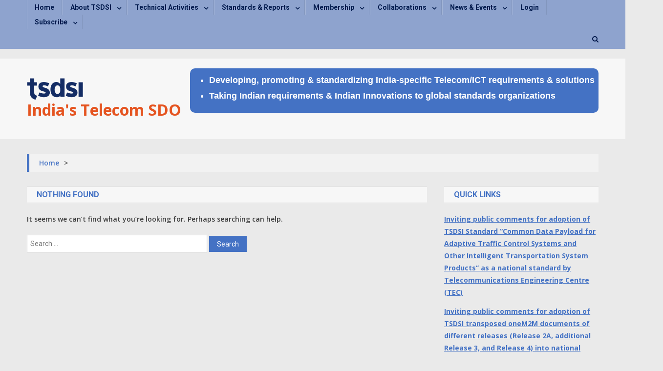

--- FILE ---
content_type: text/html; charset=UTF-8
request_url: https://tsdsi.in/?mediamatic_wpfolder=tsdsi-tech-deep-dive-2021
body_size: 26016
content:
<!doctype html>
<html lang="en-US">
<head>
<meta charset="UTF-8">
<meta name="viewport" content="width=device-width, initial-scale=1">
<link rel="profile" href="http://gmpg.org/xfn/11">

<meta name='robots' content='index, follow, max-image-preview:large, max-snippet:-1, max-video-preview:-1' />

	<!-- This site is optimized with the Yoast SEO plugin v26.8 - https://yoast.com/product/yoast-seo-wordpress/ -->
	<title>TSDSI Tech Deep Dive 2021 Archives - India&#039;s Telecom SDO</title>
	<link rel="canonical" href="https://tsdsi.in/?mediamatic_wpfolder=tsdsi-tech-deep-dive-2021" />
	<meta property="og:locale" content="en_US" />
	<meta property="og:type" content="article" />
	<meta property="og:title" content="TSDSI Tech Deep Dive 2021 Archives - India&#039;s Telecom SDO" />
	<meta property="og:url" content="https://tsdsi.in/?mediamatic_wpfolder=tsdsi-tech-deep-dive-2021" />
	<meta property="og:site_name" content="India&#039;s Telecom SDO" />
	<meta name="twitter:card" content="summary_large_image" />
	<meta name="twitter:site" content="@TSDSI_India" />
	<script type="application/ld+json" class="yoast-schema-graph">{"@context":"https://schema.org","@graph":[{"@type":"CollectionPage","@id":"https://tsdsi.in/?mediamatic_wpfolder=tsdsi-tech-deep-dive-2021","url":"https://tsdsi.in/?mediamatic_wpfolder=tsdsi-tech-deep-dive-2021","name":"TSDSI Tech Deep Dive 2021 Archives - India&#039;s Telecom SDO","isPartOf":{"@id":"https://tsdsi.in/#website"},"breadcrumb":{"@id":"https://tsdsi.in/?mediamatic_wpfolder=tsdsi-tech-deep-dive-2021#breadcrumb"},"inLanguage":"en-US"},{"@type":"BreadcrumbList","@id":"https://tsdsi.in/?mediamatic_wpfolder=tsdsi-tech-deep-dive-2021#breadcrumb","itemListElement":[{"@type":"ListItem","position":1,"name":"Home","item":"https://tsdsi.in/"},{"@type":"ListItem","position":2,"name":"TSDSI Tech Deep Dive 2021"}]},{"@type":"WebSite","@id":"https://tsdsi.in/#website","url":"https://tsdsi.in/","name":"India&#039;s Telecom SDO","description":"","publisher":{"@id":"https://tsdsi.in/#organization"},"potentialAction":[{"@type":"SearchAction","target":{"@type":"EntryPoint","urlTemplate":"https://tsdsi.in/?s={search_term_string}"},"query-input":{"@type":"PropertyValueSpecification","valueRequired":true,"valueName":"search_term_string"}}],"inLanguage":"en-US"},{"@type":"Organization","@id":"https://tsdsi.in/#organization","name":"India&#039;s Telecom SDO","url":"https://tsdsi.in/","logo":{"@type":"ImageObject","inLanguage":"en-US","@id":"https://tsdsi.in/#/schema/logo/image/","url":"https://i0.wp.com/tsdsi.in/wp-content/uploads/2018/06/TSDSI_FINAL-Logo-512x512.png?fit=512%2C512&ssl=1","contentUrl":"https://i0.wp.com/tsdsi.in/wp-content/uploads/2018/06/TSDSI_FINAL-Logo-512x512.png?fit=512%2C512&ssl=1","width":512,"height":512,"caption":"India&#039;s Telecom SDO"},"image":{"@id":"https://tsdsi.in/#/schema/logo/image/"},"sameAs":["https://x.com/TSDSI_India","https://www.linkedin.com/company/tsdsi/"]}]}</script>
	<!-- / Yoast SEO plugin. -->


<link rel='dns-prefetch' href='//stats.wp.com' />
<link rel='dns-prefetch' href='//fonts-api.wp.com' />
<link rel='dns-prefetch' href='//v0.wordpress.com' />
<link rel='dns-prefetch' href='//widgets.wp.com' />
<link rel='dns-prefetch' href='//s0.wp.com' />
<link rel='dns-prefetch' href='//0.gravatar.com' />
<link rel='dns-prefetch' href='//1.gravatar.com' />
<link rel='dns-prefetch' href='//2.gravatar.com' />
<link rel='dns-prefetch' href='//jetpack.wordpress.com' />
<link rel='dns-prefetch' href='//public-api.wordpress.com' />
<link rel='preconnect' href='//i0.wp.com' />
<link rel='preconnect' href='//c0.wp.com' />
<link rel="alternate" type="application/rss+xml" title="India&#039;s Telecom SDO &raquo; Feed" href="https://tsdsi.in/feed/" />
<link rel="alternate" type="application/rss+xml" title="India&#039;s Telecom SDO &raquo; Comments Feed" href="https://tsdsi.in/comments/feed/" />
<link rel="alternate" type="text/calendar" title="India&#039;s Telecom SDO &raquo; iCal Feed" href="https://tsdsi.in/events/?ical=1" />
<link rel="alternate" type="application/rss+xml" title="India&#039;s Telecom SDO &raquo; TSDSI Tech Deep Dive 2021 Folder Feed" href="https://tsdsi.in/?mediamatic_wpfolder=tsdsi-tech-deep-dive-2021/feed/" />
<style id='wp-img-auto-sizes-contain-inline-css' type='text/css'>
img:is([sizes=auto i],[sizes^="auto," i]){contain-intrinsic-size:3000px 1500px}
/*# sourceURL=wp-img-auto-sizes-contain-inline-css */
</style>
<link rel='stylesheet' id='et-frontend-style-css' href='https://tsdsi.in/wp-content/plugins/everest-tab-lite/assets/css//et-style.css?ver=2.0.5' type='text/css' media='all' />
<link rel='stylesheet' id='etl-block-editor-css' href='https://tsdsi.in/wp-content/plugins/everest-tab-lite/includes/etl-block/etl-block.css?ver=2.0.5' type='text/css' media='all' />
<link rel='stylesheet' id='et_fontawesome_style-css' href='https://tsdsi.in/wp-content/plugins/everest-tab-lite/assets/css/available_icons/font-awesome/font-awesome.min.css?ver=2.0.5' type='text/css' media='all' />
<link rel='stylesheet' id='et-animate-style-css' href='https://tsdsi.in/wp-content/plugins/everest-tab-lite/assets/css/animate.css?ver=2.0.5' type='text/css' media='all' />
<link rel='stylesheet' id='pt-cv-public-style-css' href='https://tsdsi.in/wp-content/plugins/content-views-query-and-display-post-page/public/assets/css/cv.css?ver=4.2.1' type='text/css' media='all' />
<link rel='stylesheet' id='tribe-events-pro-mini-calendar-block-styles-css' href='https://tsdsi.in/wp-content/plugins/events-calendar-pro/build/css/tribe-events-pro-mini-calendar-block.css?ver=7.7.12' type='text/css' media='all' />
<link rel='stylesheet' id='dashicons-css' href='https://c0.wp.com/c/6.9/wp-includes/css/dashicons.min.css' type='text/css' media='all' />
<link rel='stylesheet' id='menu-icons-extra-css' href='https://tsdsi.in/wp-content/plugins/menu-icons/css/extra.min.css?ver=0.13.20' type='text/css' media='all' />
<link rel='stylesheet' id='fluentform-elementor-widget-css' href='https://tsdsi.in/wp-content/plugins/fluentform/assets/css/fluent-forms-elementor-widget.css?ver=6.1.14' type='text/css' media='all' />
<link rel='stylesheet' id='tec-variables-skeleton-css' href='https://tsdsi.in/wp-content/plugins/the-events-calendar/common/build/css/variables-skeleton.css?ver=6.10.1' type='text/css' media='all' />
<link rel='stylesheet' id='tec-variables-full-css' href='https://tsdsi.in/wp-content/plugins/the-events-calendar/common/build/css/variables-full.css?ver=6.10.1' type='text/css' media='all' />
<link rel='stylesheet' id='tribe-events-v2-virtual-single-block-css' href='https://tsdsi.in/wp-content/plugins/events-calendar-pro/build/css/events-virtual-single-block.css?ver=7.7.12' type='text/css' media='all' />
<style id='wp-emoji-styles-inline-css' type='text/css'>

	img.wp-smiley, img.emoji {
		display: inline !important;
		border: none !important;
		box-shadow: none !important;
		height: 1em !important;
		width: 1em !important;
		margin: 0 0.07em !important;
		vertical-align: -0.1em !important;
		background: none !important;
		padding: 0 !important;
	}
/*# sourceURL=wp-emoji-styles-inline-css */
</style>
<link rel='stylesheet' id='wp-block-library-css' href='https://c0.wp.com/c/6.9/wp-includes/css/dist/block-library/style.min.css' type='text/css' media='all' />
<style id='wp-block-library-inline-css' type='text/css'>
.has-text-align-justify{text-align:justify;}
/*# sourceURL=wp-block-library-inline-css */
</style>
<style id='classic-theme-styles-inline-css' type='text/css'>
/*! This file is auto-generated */
.wp-block-button__link{color:#fff;background-color:#32373c;border-radius:9999px;box-shadow:none;text-decoration:none;padding:calc(.667em + 2px) calc(1.333em + 2px);font-size:1.125em}.wp-block-file__button{background:#32373c;color:#fff;text-decoration:none}
/*# sourceURL=/wp-includes/css/classic-themes.min.css */
</style>
<link rel='stylesheet' id='mediaelement-css' href='https://c0.wp.com/c/6.9/wp-includes/js/mediaelement/mediaelementplayer-legacy.min.css' type='text/css' media='all' />
<link rel='stylesheet' id='wp-mediaelement-css' href='https://c0.wp.com/c/6.9/wp-includes/js/mediaelement/wp-mediaelement.min.css' type='text/css' media='all' />
<style id='jetpack-sharing-buttons-style-inline-css' type='text/css'>
.jetpack-sharing-buttons__services-list{display:flex;flex-direction:row;flex-wrap:wrap;gap:0;list-style-type:none;margin:5px;padding:0}.jetpack-sharing-buttons__services-list.has-small-icon-size{font-size:12px}.jetpack-sharing-buttons__services-list.has-normal-icon-size{font-size:16px}.jetpack-sharing-buttons__services-list.has-large-icon-size{font-size:24px}.jetpack-sharing-buttons__services-list.has-huge-icon-size{font-size:36px}@media print{.jetpack-sharing-buttons__services-list{display:none!important}}.editor-styles-wrapper .wp-block-jetpack-sharing-buttons{gap:0;padding-inline-start:0}ul.jetpack-sharing-buttons__services-list.has-background{padding:1.25em 2.375em}
/*# sourceURL=https://tsdsi.in/wp-content/plugins/jetpack/_inc/blocks/sharing-buttons/view.css */
</style>
<link rel='stylesheet' id='wp-components-css' href='https://c0.wp.com/c/6.9/wp-includes/css/dist/components/style.min.css' type='text/css' media='all' />
<link rel='stylesheet' id='wp-preferences-css' href='https://c0.wp.com/c/6.9/wp-includes/css/dist/preferences/style.min.css' type='text/css' media='all' />
<link rel='stylesheet' id='wp-block-editor-css' href='https://c0.wp.com/c/6.9/wp-includes/css/dist/block-editor/style.min.css' type='text/css' media='all' />
<link rel='stylesheet' id='wp-reusable-blocks-css' href='https://c0.wp.com/c/6.9/wp-includes/css/dist/reusable-blocks/style.min.css' type='text/css' media='all' />
<link rel='stylesheet' id='wp-patterns-css' href='https://c0.wp.com/c/6.9/wp-includes/css/dist/patterns/style.min.css' type='text/css' media='all' />
<link rel='stylesheet' id='wp-editor-css' href='https://c0.wp.com/c/6.9/wp-includes/css/dist/editor/style.min.css' type='text/css' media='all' />
<link rel='stylesheet' id='captain-form-block-style-css-css' href='https://tsdsi.in/wp-content/plugins/captainform/admin/gutenberg/blocks.style.build.css?ver=6.9' type='text/css' media='all' />
<link rel='stylesheet' id='awsm-ead-public-css' href='https://tsdsi.in/wp-content/plugins/embed-any-document/css/embed-public.min.css?ver=2.7.12' type='text/css' media='all' />
<style id='global-styles-inline-css' type='text/css'>
:root{--wp--preset--aspect-ratio--square: 1;--wp--preset--aspect-ratio--4-3: 4/3;--wp--preset--aspect-ratio--3-4: 3/4;--wp--preset--aspect-ratio--3-2: 3/2;--wp--preset--aspect-ratio--2-3: 2/3;--wp--preset--aspect-ratio--16-9: 16/9;--wp--preset--aspect-ratio--9-16: 9/16;--wp--preset--color--black: #000000;--wp--preset--color--cyan-bluish-gray: #abb8c3;--wp--preset--color--white: #ffffff;--wp--preset--color--pale-pink: #f78da7;--wp--preset--color--vivid-red: #cf2e2e;--wp--preset--color--luminous-vivid-orange: #ff6900;--wp--preset--color--luminous-vivid-amber: #fcb900;--wp--preset--color--light-green-cyan: #7bdcb5;--wp--preset--color--vivid-green-cyan: #00d084;--wp--preset--color--pale-cyan-blue: #8ed1fc;--wp--preset--color--vivid-cyan-blue: #0693e3;--wp--preset--color--vivid-purple: #9b51e0;--wp--preset--gradient--vivid-cyan-blue-to-vivid-purple: linear-gradient(135deg,rgb(6,147,227) 0%,rgb(155,81,224) 100%);--wp--preset--gradient--light-green-cyan-to-vivid-green-cyan: linear-gradient(135deg,rgb(122,220,180) 0%,rgb(0,208,130) 100%);--wp--preset--gradient--luminous-vivid-amber-to-luminous-vivid-orange: linear-gradient(135deg,rgb(252,185,0) 0%,rgb(255,105,0) 100%);--wp--preset--gradient--luminous-vivid-orange-to-vivid-red: linear-gradient(135deg,rgb(255,105,0) 0%,rgb(207,46,46) 100%);--wp--preset--gradient--very-light-gray-to-cyan-bluish-gray: linear-gradient(135deg,rgb(238,238,238) 0%,rgb(169,184,195) 100%);--wp--preset--gradient--cool-to-warm-spectrum: linear-gradient(135deg,rgb(74,234,220) 0%,rgb(151,120,209) 20%,rgb(207,42,186) 40%,rgb(238,44,130) 60%,rgb(251,105,98) 80%,rgb(254,248,76) 100%);--wp--preset--gradient--blush-light-purple: linear-gradient(135deg,rgb(255,206,236) 0%,rgb(152,150,240) 100%);--wp--preset--gradient--blush-bordeaux: linear-gradient(135deg,rgb(254,205,165) 0%,rgb(254,45,45) 50%,rgb(107,0,62) 100%);--wp--preset--gradient--luminous-dusk: linear-gradient(135deg,rgb(255,203,112) 0%,rgb(199,81,192) 50%,rgb(65,88,208) 100%);--wp--preset--gradient--pale-ocean: linear-gradient(135deg,rgb(255,245,203) 0%,rgb(182,227,212) 50%,rgb(51,167,181) 100%);--wp--preset--gradient--electric-grass: linear-gradient(135deg,rgb(202,248,128) 0%,rgb(113,206,126) 100%);--wp--preset--gradient--midnight: linear-gradient(135deg,rgb(2,3,129) 0%,rgb(40,116,252) 100%);--wp--preset--font-size--small: 13px;--wp--preset--font-size--medium: 20px;--wp--preset--font-size--large: 36px;--wp--preset--font-size--x-large: 42px;--wp--preset--font-family--albert-sans: 'Albert Sans', sans-serif;--wp--preset--font-family--alegreya: Alegreya, serif;--wp--preset--font-family--arvo: Arvo, serif;--wp--preset--font-family--bodoni-moda: 'Bodoni Moda', serif;--wp--preset--font-family--bricolage-grotesque: 'Bricolage Grotesque', sans-serif;--wp--preset--font-family--cabin: Cabin, sans-serif;--wp--preset--font-family--chivo: Chivo, sans-serif;--wp--preset--font-family--commissioner: Commissioner, sans-serif;--wp--preset--font-family--cormorant: Cormorant, serif;--wp--preset--font-family--courier-prime: 'Courier Prime', monospace;--wp--preset--font-family--crimson-pro: 'Crimson Pro', serif;--wp--preset--font-family--dm-mono: 'DM Mono', monospace;--wp--preset--font-family--dm-sans: 'DM Sans', sans-serif;--wp--preset--font-family--dm-serif-display: 'DM Serif Display', serif;--wp--preset--font-family--domine: Domine, serif;--wp--preset--font-family--eb-garamond: 'EB Garamond', serif;--wp--preset--font-family--epilogue: Epilogue, sans-serif;--wp--preset--font-family--fahkwang: Fahkwang, sans-serif;--wp--preset--font-family--figtree: Figtree, sans-serif;--wp--preset--font-family--fira-sans: 'Fira Sans', sans-serif;--wp--preset--font-family--fjalla-one: 'Fjalla One', sans-serif;--wp--preset--font-family--fraunces: Fraunces, serif;--wp--preset--font-family--gabarito: Gabarito, system-ui;--wp--preset--font-family--ibm-plex-mono: 'IBM Plex Mono', monospace;--wp--preset--font-family--ibm-plex-sans: 'IBM Plex Sans', sans-serif;--wp--preset--font-family--ibarra-real-nova: 'Ibarra Real Nova', serif;--wp--preset--font-family--instrument-serif: 'Instrument Serif', serif;--wp--preset--font-family--inter: Inter, sans-serif;--wp--preset--font-family--josefin-sans: 'Josefin Sans', sans-serif;--wp--preset--font-family--jost: Jost, sans-serif;--wp--preset--font-family--libre-baskerville: 'Libre Baskerville', serif;--wp--preset--font-family--libre-franklin: 'Libre Franklin', sans-serif;--wp--preset--font-family--literata: Literata, serif;--wp--preset--font-family--lora: Lora, serif;--wp--preset--font-family--merriweather: Merriweather, serif;--wp--preset--font-family--montserrat: Montserrat, sans-serif;--wp--preset--font-family--newsreader: Newsreader, serif;--wp--preset--font-family--noto-sans-mono: 'Noto Sans Mono', sans-serif;--wp--preset--font-family--nunito: Nunito, sans-serif;--wp--preset--font-family--open-sans: 'Open Sans', sans-serif;--wp--preset--font-family--overpass: Overpass, sans-serif;--wp--preset--font-family--pt-serif: 'PT Serif', serif;--wp--preset--font-family--petrona: Petrona, serif;--wp--preset--font-family--piazzolla: Piazzolla, serif;--wp--preset--font-family--playfair-display: 'Playfair Display', serif;--wp--preset--font-family--plus-jakarta-sans: 'Plus Jakarta Sans', sans-serif;--wp--preset--font-family--poppins: Poppins, sans-serif;--wp--preset--font-family--raleway: Raleway, sans-serif;--wp--preset--font-family--roboto: Roboto, sans-serif;--wp--preset--font-family--roboto-slab: 'Roboto Slab', serif;--wp--preset--font-family--rubik: Rubik, sans-serif;--wp--preset--font-family--rufina: Rufina, serif;--wp--preset--font-family--sora: Sora, sans-serif;--wp--preset--font-family--source-sans-3: 'Source Sans 3', sans-serif;--wp--preset--font-family--source-serif-4: 'Source Serif 4', serif;--wp--preset--font-family--space-mono: 'Space Mono', monospace;--wp--preset--font-family--syne: Syne, sans-serif;--wp--preset--font-family--texturina: Texturina, serif;--wp--preset--font-family--urbanist: Urbanist, sans-serif;--wp--preset--font-family--work-sans: 'Work Sans', sans-serif;--wp--preset--spacing--20: 0.44rem;--wp--preset--spacing--30: 0.67rem;--wp--preset--spacing--40: 1rem;--wp--preset--spacing--50: 1.5rem;--wp--preset--spacing--60: 2.25rem;--wp--preset--spacing--70: 3.38rem;--wp--preset--spacing--80: 5.06rem;--wp--preset--shadow--natural: 6px 6px 9px rgba(0, 0, 0, 0.2);--wp--preset--shadow--deep: 12px 12px 50px rgba(0, 0, 0, 0.4);--wp--preset--shadow--sharp: 6px 6px 0px rgba(0, 0, 0, 0.2);--wp--preset--shadow--outlined: 6px 6px 0px -3px rgb(255, 255, 255), 6px 6px rgb(0, 0, 0);--wp--preset--shadow--crisp: 6px 6px 0px rgb(0, 0, 0);}:where(.is-layout-flex){gap: 0.5em;}:where(.is-layout-grid){gap: 0.5em;}body .is-layout-flex{display: flex;}.is-layout-flex{flex-wrap: wrap;align-items: center;}.is-layout-flex > :is(*, div){margin: 0;}body .is-layout-grid{display: grid;}.is-layout-grid > :is(*, div){margin: 0;}:where(.wp-block-columns.is-layout-flex){gap: 2em;}:where(.wp-block-columns.is-layout-grid){gap: 2em;}:where(.wp-block-post-template.is-layout-flex){gap: 1.25em;}:where(.wp-block-post-template.is-layout-grid){gap: 1.25em;}.has-black-color{color: var(--wp--preset--color--black) !important;}.has-cyan-bluish-gray-color{color: var(--wp--preset--color--cyan-bluish-gray) !important;}.has-white-color{color: var(--wp--preset--color--white) !important;}.has-pale-pink-color{color: var(--wp--preset--color--pale-pink) !important;}.has-vivid-red-color{color: var(--wp--preset--color--vivid-red) !important;}.has-luminous-vivid-orange-color{color: var(--wp--preset--color--luminous-vivid-orange) !important;}.has-luminous-vivid-amber-color{color: var(--wp--preset--color--luminous-vivid-amber) !important;}.has-light-green-cyan-color{color: var(--wp--preset--color--light-green-cyan) !important;}.has-vivid-green-cyan-color{color: var(--wp--preset--color--vivid-green-cyan) !important;}.has-pale-cyan-blue-color{color: var(--wp--preset--color--pale-cyan-blue) !important;}.has-vivid-cyan-blue-color{color: var(--wp--preset--color--vivid-cyan-blue) !important;}.has-vivid-purple-color{color: var(--wp--preset--color--vivid-purple) !important;}.has-black-background-color{background-color: var(--wp--preset--color--black) !important;}.has-cyan-bluish-gray-background-color{background-color: var(--wp--preset--color--cyan-bluish-gray) !important;}.has-white-background-color{background-color: var(--wp--preset--color--white) !important;}.has-pale-pink-background-color{background-color: var(--wp--preset--color--pale-pink) !important;}.has-vivid-red-background-color{background-color: var(--wp--preset--color--vivid-red) !important;}.has-luminous-vivid-orange-background-color{background-color: var(--wp--preset--color--luminous-vivid-orange) !important;}.has-luminous-vivid-amber-background-color{background-color: var(--wp--preset--color--luminous-vivid-amber) !important;}.has-light-green-cyan-background-color{background-color: var(--wp--preset--color--light-green-cyan) !important;}.has-vivid-green-cyan-background-color{background-color: var(--wp--preset--color--vivid-green-cyan) !important;}.has-pale-cyan-blue-background-color{background-color: var(--wp--preset--color--pale-cyan-blue) !important;}.has-vivid-cyan-blue-background-color{background-color: var(--wp--preset--color--vivid-cyan-blue) !important;}.has-vivid-purple-background-color{background-color: var(--wp--preset--color--vivid-purple) !important;}.has-black-border-color{border-color: var(--wp--preset--color--black) !important;}.has-cyan-bluish-gray-border-color{border-color: var(--wp--preset--color--cyan-bluish-gray) !important;}.has-white-border-color{border-color: var(--wp--preset--color--white) !important;}.has-pale-pink-border-color{border-color: var(--wp--preset--color--pale-pink) !important;}.has-vivid-red-border-color{border-color: var(--wp--preset--color--vivid-red) !important;}.has-luminous-vivid-orange-border-color{border-color: var(--wp--preset--color--luminous-vivid-orange) !important;}.has-luminous-vivid-amber-border-color{border-color: var(--wp--preset--color--luminous-vivid-amber) !important;}.has-light-green-cyan-border-color{border-color: var(--wp--preset--color--light-green-cyan) !important;}.has-vivid-green-cyan-border-color{border-color: var(--wp--preset--color--vivid-green-cyan) !important;}.has-pale-cyan-blue-border-color{border-color: var(--wp--preset--color--pale-cyan-blue) !important;}.has-vivid-cyan-blue-border-color{border-color: var(--wp--preset--color--vivid-cyan-blue) !important;}.has-vivid-purple-border-color{border-color: var(--wp--preset--color--vivid-purple) !important;}.has-vivid-cyan-blue-to-vivid-purple-gradient-background{background: var(--wp--preset--gradient--vivid-cyan-blue-to-vivid-purple) !important;}.has-light-green-cyan-to-vivid-green-cyan-gradient-background{background: var(--wp--preset--gradient--light-green-cyan-to-vivid-green-cyan) !important;}.has-luminous-vivid-amber-to-luminous-vivid-orange-gradient-background{background: var(--wp--preset--gradient--luminous-vivid-amber-to-luminous-vivid-orange) !important;}.has-luminous-vivid-orange-to-vivid-red-gradient-background{background: var(--wp--preset--gradient--luminous-vivid-orange-to-vivid-red) !important;}.has-very-light-gray-to-cyan-bluish-gray-gradient-background{background: var(--wp--preset--gradient--very-light-gray-to-cyan-bluish-gray) !important;}.has-cool-to-warm-spectrum-gradient-background{background: var(--wp--preset--gradient--cool-to-warm-spectrum) !important;}.has-blush-light-purple-gradient-background{background: var(--wp--preset--gradient--blush-light-purple) !important;}.has-blush-bordeaux-gradient-background{background: var(--wp--preset--gradient--blush-bordeaux) !important;}.has-luminous-dusk-gradient-background{background: var(--wp--preset--gradient--luminous-dusk) !important;}.has-pale-ocean-gradient-background{background: var(--wp--preset--gradient--pale-ocean) !important;}.has-electric-grass-gradient-background{background: var(--wp--preset--gradient--electric-grass) !important;}.has-midnight-gradient-background{background: var(--wp--preset--gradient--midnight) !important;}.has-small-font-size{font-size: var(--wp--preset--font-size--small) !important;}.has-medium-font-size{font-size: var(--wp--preset--font-size--medium) !important;}.has-large-font-size{font-size: var(--wp--preset--font-size--large) !important;}.has-x-large-font-size{font-size: var(--wp--preset--font-size--x-large) !important;}.has-albert-sans-font-family{font-family: var(--wp--preset--font-family--albert-sans) !important;}.has-alegreya-font-family{font-family: var(--wp--preset--font-family--alegreya) !important;}.has-arvo-font-family{font-family: var(--wp--preset--font-family--arvo) !important;}.has-bodoni-moda-font-family{font-family: var(--wp--preset--font-family--bodoni-moda) !important;}.has-bricolage-grotesque-font-family{font-family: var(--wp--preset--font-family--bricolage-grotesque) !important;}.has-cabin-font-family{font-family: var(--wp--preset--font-family--cabin) !important;}.has-chivo-font-family{font-family: var(--wp--preset--font-family--chivo) !important;}.has-commissioner-font-family{font-family: var(--wp--preset--font-family--commissioner) !important;}.has-cormorant-font-family{font-family: var(--wp--preset--font-family--cormorant) !important;}.has-courier-prime-font-family{font-family: var(--wp--preset--font-family--courier-prime) !important;}.has-crimson-pro-font-family{font-family: var(--wp--preset--font-family--crimson-pro) !important;}.has-dm-mono-font-family{font-family: var(--wp--preset--font-family--dm-mono) !important;}.has-dm-sans-font-family{font-family: var(--wp--preset--font-family--dm-sans) !important;}.has-dm-serif-display-font-family{font-family: var(--wp--preset--font-family--dm-serif-display) !important;}.has-domine-font-family{font-family: var(--wp--preset--font-family--domine) !important;}.has-eb-garamond-font-family{font-family: var(--wp--preset--font-family--eb-garamond) !important;}.has-epilogue-font-family{font-family: var(--wp--preset--font-family--epilogue) !important;}.has-fahkwang-font-family{font-family: var(--wp--preset--font-family--fahkwang) !important;}.has-figtree-font-family{font-family: var(--wp--preset--font-family--figtree) !important;}.has-fira-sans-font-family{font-family: var(--wp--preset--font-family--fira-sans) !important;}.has-fjalla-one-font-family{font-family: var(--wp--preset--font-family--fjalla-one) !important;}.has-fraunces-font-family{font-family: var(--wp--preset--font-family--fraunces) !important;}.has-gabarito-font-family{font-family: var(--wp--preset--font-family--gabarito) !important;}.has-ibm-plex-mono-font-family{font-family: var(--wp--preset--font-family--ibm-plex-mono) !important;}.has-ibm-plex-sans-font-family{font-family: var(--wp--preset--font-family--ibm-plex-sans) !important;}.has-ibarra-real-nova-font-family{font-family: var(--wp--preset--font-family--ibarra-real-nova) !important;}.has-instrument-serif-font-family{font-family: var(--wp--preset--font-family--instrument-serif) !important;}.has-inter-font-family{font-family: var(--wp--preset--font-family--inter) !important;}.has-josefin-sans-font-family{font-family: var(--wp--preset--font-family--josefin-sans) !important;}.has-jost-font-family{font-family: var(--wp--preset--font-family--jost) !important;}.has-libre-baskerville-font-family{font-family: var(--wp--preset--font-family--libre-baskerville) !important;}.has-libre-franklin-font-family{font-family: var(--wp--preset--font-family--libre-franklin) !important;}.has-literata-font-family{font-family: var(--wp--preset--font-family--literata) !important;}.has-lora-font-family{font-family: var(--wp--preset--font-family--lora) !important;}.has-merriweather-font-family{font-family: var(--wp--preset--font-family--merriweather) !important;}.has-montserrat-font-family{font-family: var(--wp--preset--font-family--montserrat) !important;}.has-newsreader-font-family{font-family: var(--wp--preset--font-family--newsreader) !important;}.has-noto-sans-mono-font-family{font-family: var(--wp--preset--font-family--noto-sans-mono) !important;}.has-nunito-font-family{font-family: var(--wp--preset--font-family--nunito) !important;}.has-open-sans-font-family{font-family: var(--wp--preset--font-family--open-sans) !important;}.has-overpass-font-family{font-family: var(--wp--preset--font-family--overpass) !important;}.has-pt-serif-font-family{font-family: var(--wp--preset--font-family--pt-serif) !important;}.has-petrona-font-family{font-family: var(--wp--preset--font-family--petrona) !important;}.has-piazzolla-font-family{font-family: var(--wp--preset--font-family--piazzolla) !important;}.has-playfair-display-font-family{font-family: var(--wp--preset--font-family--playfair-display) !important;}.has-plus-jakarta-sans-font-family{font-family: var(--wp--preset--font-family--plus-jakarta-sans) !important;}.has-poppins-font-family{font-family: var(--wp--preset--font-family--poppins) !important;}.has-raleway-font-family{font-family: var(--wp--preset--font-family--raleway) !important;}.has-roboto-font-family{font-family: var(--wp--preset--font-family--roboto) !important;}.has-roboto-slab-font-family{font-family: var(--wp--preset--font-family--roboto-slab) !important;}.has-rubik-font-family{font-family: var(--wp--preset--font-family--rubik) !important;}.has-rufina-font-family{font-family: var(--wp--preset--font-family--rufina) !important;}.has-sora-font-family{font-family: var(--wp--preset--font-family--sora) !important;}.has-source-sans-3-font-family{font-family: var(--wp--preset--font-family--source-sans-3) !important;}.has-source-serif-4-font-family{font-family: var(--wp--preset--font-family--source-serif-4) !important;}.has-space-mono-font-family{font-family: var(--wp--preset--font-family--space-mono) !important;}.has-syne-font-family{font-family: var(--wp--preset--font-family--syne) !important;}.has-texturina-font-family{font-family: var(--wp--preset--font-family--texturina) !important;}.has-urbanist-font-family{font-family: var(--wp--preset--font-family--urbanist) !important;}.has-work-sans-font-family{font-family: var(--wp--preset--font-family--work-sans) !important;}
:where(.wp-block-post-template.is-layout-flex){gap: 1.25em;}:where(.wp-block-post-template.is-layout-grid){gap: 1.25em;}
:where(.wp-block-term-template.is-layout-flex){gap: 1.25em;}:where(.wp-block-term-template.is-layout-grid){gap: 1.25em;}
:where(.wp-block-columns.is-layout-flex){gap: 2em;}:where(.wp-block-columns.is-layout-grid){gap: 2em;}
:root :where(.wp-block-pullquote){font-size: 1.5em;line-height: 1.6;}
/*# sourceURL=global-styles-inline-css */
</style>
<link rel='stylesheet' id='wpcom-text-widget-styles-css' href='https://tsdsi.in/wp-content/mu-plugins/wpcomsh/vendor/automattic/text-media-widget-styles/css/widget-text.css?ver=20170607' type='text/css' media='all' />
<link rel='stylesheet' id='wp-color-picker-css' href='https://c0.wp.com/c/6.9/wp-admin/css/color-picker.min.css' type='text/css' media='all' />
<link rel='stylesheet' id='main-style-css' href='https://tsdsi.in/wp-content/plugins/any-news-ticker/styles/ticker-style.css?ver=6.9' type='text/css' media='all' />
<link rel='stylesheet' id='fvp-frontend-css' href='https://tsdsi.in/wp-content/plugins/featured-video-plus/styles/frontend.css?ver=2.3.3' type='text/css' media='all' />
<link rel='stylesheet' id='rtec_styles-css' href='https://tsdsi.in/wp-content/plugins/registrations-for-the-events-calendar/css/rtec-styles.css?ver=2.13.9' type='text/css' media='all' />
<link rel='stylesheet' id='bg-shce-genericons-css' href='https://tsdsi.in/wp-content/plugins/show-hidecollapse-expand/assets/css/genericons/genericons.css?ver=6.9' type='text/css' media='all' />
<link rel='stylesheet' id='bg-show-hide-css' href='https://tsdsi.in/wp-content/plugins/show-hidecollapse-expand/assets/css/bg-show-hide.css?ver=6.9' type='text/css' media='all' />
<link rel='stylesheet' id='gfontntdfault-css' href='//fonts-api.wp.com/css?family=Roboto+Condensed:300,400,600,700|Open+Sans:300,400,600' type='text/css' media='all' />
<link rel='stylesheet' id='t4bnewsticker-css' href='https://tsdsi.in/wp-content/plugins/t4b-news-ticker-pro/init/../assets/css/t4b-news-ticker.min.css?ver=1.3.4' type='text/css' media='all' />
<link rel='stylesheet' id='fontawesome-css' href='https://tsdsi.in/wp-content/plugins/t4b-news-ticker-pro/init/../assets/css/fontawesome.min.css?ver=5.8.2' type='text/css' media='all' />
<link rel='stylesheet' id='tribe-events-v2-single-skeleton-css' href='https://tsdsi.in/wp-content/plugins/the-events-calendar/build/css/tribe-events-single-skeleton.css?ver=6.15.14' type='text/css' media='all' />
<link rel='stylesheet' id='tribe-events-v2-single-skeleton-full-css' href='https://tsdsi.in/wp-content/plugins/the-events-calendar/build/css/tribe-events-single-full.css?ver=6.15.14' type='text/css' media='all' />
<link rel='stylesheet' id='tec-events-elementor-widgets-base-styles-css' href='https://tsdsi.in/wp-content/plugins/the-events-calendar/build/css/integrations/plugins/elementor/widgets/widget-base.css?ver=6.15.14' type='text/css' media='all' />
<link rel='stylesheet' id='news-portal-fonts-css' href='https://fonts-api.wp.com/css?family=Roboto+Condensed%3A300italic%2C400italic%2C700italic%2C400%2C300%2C700%7CRoboto%3A300%2C400%2C400i%2C500%2C700%7CTitillium+Web%3A400%2C600%2C700%2C300&#038;subset=latin%2Clatin-ext' type='text/css' media='all' />
<link rel='stylesheet' id='font-awesome-css' href='https://tsdsi.in/wp-content/plugins/elementor/assets/lib/font-awesome/css/font-awesome.min.css?ver=4.7.0' type='text/css' media='all' />
<link rel='stylesheet' id='lightslider-style-css' href='https://tsdsi.in/wp-content/themes/news-portal-pro/assets/library/lightslider/css/lightslider.min.css?ver=1.1.6' type='text/css' media='all' />
<link rel='stylesheet' id='lightgallery-style-css' href='https://tsdsi.in/wp-content/themes/news-portal-pro/assets/library/lightslider/css/lightgallery.min.css?ver=1.6.0' type='text/css' media='all' />
<link rel='stylesheet' id='news-portal-preloaders-css' href='https://tsdsi.in/wp-content/themes/news-portal-pro/assets/css/np-preloaders.css?ver=1.0.3' type='text/css' media='all' />
<link rel='stylesheet' id='animate-css' href='https://tsdsi.in/wp-content/themes/news-portal-pro/assets/library/animate/animate.min.css?ver=3.5.1' type='text/css' media='all' />
<link rel='stylesheet' id='news-portal-pro-style-css' href='https://tsdsi.in/wp-content/themes/news-portal-pro/style.css?ver=6.9' type='text/css' media='all' />
<style id='news-portal-pro-style-inline-css' type='text/css'>
.category-button.np-cat-1369 a{background:#00a9e0}
.category-button.np-cat-1369 a:hover{background:#0077ae}
.np-block-title .np-cat-1369{color:#00a9e0}
.category-button.np-cat-1 a{background:#1e73be}
.category-button.np-cat-1 a:hover{background:#00418c}
.np-block-title .np-cat-1{color:#1e73be}
.navigation .nav-links a,.bttn,button,input[type=button],input[type=reset],input[type=submit],.navigation .nav-links a:hover,.bttn:hover,button,input[type=button]:hover,input[type=reset]:hover,input[type=submit]:hover,.widget_search .search-submit,.edit-link .post-edit-link,.reply .comment-reply-link,.np-top-header-wrap,.np-header-menu-wrapper,.home #masthead.default .np-home-icon a,.np-home-icon a:hover,#site-navigation ul li:hover>a,#site-navigation ul li.current-menu-item>a,#site-navigation ul li.current_page_item>a,#site-navigation ul li.current-menu-ancestor>a,.np-header-menu-wrapper::before,.np-header-menu-wrapper::after,.np-header-search-wrapper .search-form-main .search-submit,.layout1-ticker .lSSlideOuter.vertical .lSAction>a:hover,.layout1-ticker .ticker-caption,.news_portal_featured_slider .np-featured-slider-section .lSAction>a:hover,.news_portal_slider .np-slider .lSAction>a:hover,.news_portal_featured_slider .lSSlideOuter .lSPager.lSpg>li:hover a,.news_portal_featured_slider .lSSlideOuter .lSPager.lSpg>li.active a,.news_portal_slider .np-slider .lSSlideOuter .lSPager.lSpg>li:hover a,.news_portal_slider .np-slider .lSSlideOuter .lSPager.lSpg>li.active a,.news_portal_default_tabbed ul.widget-tabs li,.news_portal_default_tabbed ul.widget-tabs li.ui-tabs-active,.news_portal_default_tabbed ul.widget-tabs li:hover,.news_portal_carousel .carousel-nav-action .carousel-controls:hover,.news_portal_social_media .social-link a,.news_portal_social_media .social-link a:hover,.news_portal_social_media .layout2 .social-link a:hover,.news_portal_social_media .layout3 .social-link a:hover,.single-layout2 .post-on,.np-archive-more .np-button:hover,.error404 .page-title,.pnf-extra .pnf-button.btn,#np-scrollup,.woocommerce .price-cart:after,.woocommerce ul.products li.product .price-cart .button:hover,.woocommerce .widget_price_filter .ui-slider .ui-slider-range,.woocommerce .widget_price_filter .ui-slider .ui-slider-handle,.woocommerce .widget_price_filter .price_slider_wrapper .ui-widget-content,.woocommerce #respond input#submit,.woocommerce a.button,.woocommerce button.button,.woocommerce input.button,.woocommerce #respond input#submit.alt,.woocommerce a.button.alt,.woocommerce button.button.alt,.woocommerce input.button.alt,.added_to_cart.wc-forward,.woocommerce #respond input#submit:hover,.woocommerce a.button:hover,.woocommerce button.button:hover,.woocommerce input.button:hover,.woocommerce #respond input#submit.alt:hover,.woocommerce a.button.alt:hover,.woocommerce button.button.alt:hover,.woocommerce input.button.alt:hover,.woocommerce ul.products li.product .onsale,.woocommerce span.onsale,.woocommerce #respond input#submit.alt.disabled,.woocommerce #respond input#submit.alt.disabled:hover,.woocommerce #respond input#submit.alt:disabled,.woocommerce #respond input#submit.alt:disabled:hover,.woocommerce #respond input#submit.alt[disabled]:disabled,.woocommerce #respond input#submit.alt[disabled]:disabled:hover,.woocommerce a.button.alt.disabled,.woocommerce a.button.alt.disabled:hover,.woocommerce a.button.alt:disabled,.woocommerce a.button.alt:disabled:hover,.woocommerce a.button.alt[disabled]:disabled,.woocommerce a.button.alt[disabled]:disabled:hover,.woocommerce button.button.alt.disabled,.woocommerce button.button.alt.disabled:hover,.woocommerce button.button.alt:disabled,.woocommerce button.button.alt:disabled:hover,.woocommerce button.button.alt[disabled]:disabled,.woocommerce button.button.alt[disabled]:disabled:hover,.woocommerce input.button.alt.disabled,.woocommerce input.button.alt.disabled:hover,.woocommerce input.button.alt:disabled,.woocommerce input.button.alt:disabled:hover,.woocommerce input.button.alt[disabled]:disabled,.woocommerce input.button.alt[disabled]:disabled:hover,.format-video:before,.format-audio:before,.format-gallery:before{background:#4472c4}
.home #masthead.default .np-home-icon a,#masthead.default .np-home-icon a:hover,#site-navigation ul li:hover > a,#site-navigation ul li.current-menu-item > a,#site-navigation ul li.current_page_item > a,#site-navigation ul li.current-menu-ancestor > a,.news_portal_default_tabbed ul.widget-tabs li.ui-tabs-active,.news_portal_default_tabbed ul.widget-tabs li:hover{background:#124092}
.np-header-menu-block-wrap::before,.np-header-menu-block-wrap::after{border-right-color:#124092}
a,a:hover,a:focus,a:active,.widget a:hover,.widget a:hover::before,.widget li:hover::before,.entry-footer a:hover,.comment-author .fn .url:hover,#cancel-comment-reply-link,#cancel-comment-reply-link:before,.logged-in-as a,.home #masthead.layout1 .np-home-icon a,#masthead.layout1 .np-home-icon a:hover,#masthead.layout1 #site-navigation ul li:hover>a,#masthead.layout1 #site-navigation ul li.current-menu-item>a,#masthead.layout1 #site-navigation ul li.current_page_item>a,#masthead.layout1 #site-navigation ul li.current-menu-ancestor>a,#masthead.layout1 .search-main:hover,.np-slide-content-wrap .post-title a:hover,.news_portal_featured_posts .np-single-post .np-post-content .np-post-title a:hover,.news_portal_fullwidth_posts .np-single-post .np-post-title a:hover,.news_portal_block_posts .layout3 .np-primary-block-wrap .np-single-post .np-post-title a:hover,.news_portal_list_posts .np-single-post .np-post-title:hover,.news_portal_featured_posts .layout2 .featured-middle-section .np-single-post .np-post-title a:hover,.news_portal_carousel .np-single-post .np-post-content .np-post-title a:hover,.news_portal_featured_slider .np-featured-section .np-single-post .np-post-content .np-post-title a:hover,.news_portal_featured_posts .layout2 .featured-left-section .np-single-post .np-post-content .np-post-title a:hover,.news_portal_featured_posts .layout2 .featured-right-section .np-single-post .np-post-content .np-post-title a:hover,.news_portal_featured_posts .layout1 .np-single-post-wrap .np-post-content .np-post-title a:hover,.np-block-title,.widget-title,.page-header .page-title,.np-related-title,.np-post-review-section-wrapper .review-title,.np-pnf-latest-posts-wrapper .section-title,.np-post-meta span:hover,.np-post-meta span a:hover,.news_portal_featured_posts .layout2 .np-single-post-wrap .np-post-content .np-post-meta span:hover,.news_portal_featured_posts .layout2 .np-single-post-wrap .np-post-content .np-post-meta span a:hover,.np-post-title.small-size a:hover,.news_portal_carousel .layout3 .np-single-post .np-post-content .np-post-title a:hover,.single-layout2 .extra-meta .post-view::before,.single-layout2 .extra-meta .comments-link::before,.np-post-meta span.star-value,#top-footer .widget a:hover,#top-footer .widget a:hover:before,#footer-navigation ul li a:hover,.entry-title a:hover,.entry-meta span a:hover,.entry-meta span:hover,.review-content-wrapper .stars-count,.review-content-wrapper .review-percent,.woocommerce ul.products li.product .price,.woocommerce div.product p.price,.woocommerce div.product span.price,.woocommerce .woocommerce-message:before,.woocommerce div.product p.price ins,.woocommerce div.product span.price ins,.woocommerce div.product p.price del,.woocommerce .woocommerce-info:before,.np-slide-content-wrap .np-post-meta span:hover,.np-slide-content-wrap .np-post-meta span a:hover,.news_portal_featured_posts .np-single-post .np-post-meta span:hover,.news_portal_featured_posts .np-single-post .np-post-meta span a:hover,.news_portal_list_posts .np-single-post .np-post-meta span:hover,.news_portal_list_posts .np-single-post .np-post-meta span a:hover,.news_portal_featured_posts .layout2 .featured-middle-section .np-single-post .np-post-meta span:hover,.news_portal_featured_posts .layout2 .featured-middle-section .np-single-post .np-post-meta span a:hover,.news_portal_carousel .np-single-post .np-post-meta span:hover,.news_portal_carousel .np-single-post .np-post-meta span a:hover,.news_portal_featured_posts .layout1 .np-single-post-wrap .np-post-content .np-post-meta span:hover,.news_portal_featured_posts .layout1 .np-single-post-wrap .np-post-content .np-post-meta span a:hover#masthead #site-navigation ul > li:hover > .sub-toggle,#masthead #site-navigation ul > li.current-menu-item .sub-toggle,#masthead #site-navigation ul > li.current-menu-ancestor .sub-toggle{color:#4472c4}
.navigation .nav-links a,.bttn,button,input[type='button'],input[type='reset'],input[type='submit'],.widget_search .search-submit,.layout1-ticker .lSSlideOuter.vertical .lSAction>a:hover,.news_portal_slider .slider-layout1 .lSSlideOuter .lSPager.lSGallery li.active,.news_portal_slider .slider-layout1 .lSSlideOuter .lSPager.lSGallery li:hover,.news_portal_social_media .layout3 .social-link a:hover,.np-archive-more .np-button:hover,.woocommerce form .form-row.woocommerce-validated .select2-container,.woocommerce form .form-row.woocommerce-validated input.input-text,.woocommerce form .form-row.woocommerce-validated select{border-color:#4472c4}
.comment-list .comment-body,.np-header-search-wrapper .search-form-main,.woocommerce .woocommerce-info,.woocommerce .woocommerce-message{border-top-color:#4472c4}
.np-header-search-wrapper .search-form-main:before{border-bottom-color:#4472c4}
.layout1-ticker .ticker-caption:after,.np-breadcrumbs{border-left-color:#4472c4}
#colophon{background:#000000}
.site-title a,.site-description{color:#e55420}
body{font-family:Open Sans;font-style:normal;font-size:14px;font-weight:600;text-decoration:none;text-transform:none;line-height:1.8;color:#3d3d3d }
h1,.search-results .entry-title,.archive .entry-title,.single .entry-title,.entry-title{font-family:Roboto;font-style:normal;font-size:36px;font-weight:700;text-decoration:none;text-transform:none;line-height:1.3;color:#161f89}
h2{font-family:Roboto;font-style:normal;font-size:30px;font-weight:700;text-decoration:none;text-transform:none;line-height:1.3;color:#3d3d3d}
h3{font-family:Roboto;font-style:normal;font-size:26px;font-weight:700;text-decoration:none;text-transform:none;line-height:1.3;color:#3d3d3d}
h4{font-family:Roboto;font-style:normal;font-size:20px;font-weight:700;text-decoration:none;text-transform:none;line-height:1.3;color:#3d3d3d}
h5{font-family:Roboto;font-style:normal;font-size:18px;font-weight:700;text-decoration:none;text-transform:none;line-height:1.3;color:#3d3d3d}
h6{font-family:Roboto;font-style:normal;font-size:16px;font-weight:700;text-decoration:none;text-transform:none;line-height:1.3;color:#3d3d3d}
#site-navigation ul li a{font-family:Roboto;font-style:normal;font-size:14px;font-weight:700;text-decoration:none;text-transform:none;line-height:40px;color:#00194c}
.np-header-menu-wrapper,.np-header-menu-wrapper::before,.np-header-menu-wrapper::after,#site-navigation ul.sub-menu,#site-navigation ul.children,#masthead.layout2 .np-header-menu-block-wrap{background-color:#8ea3ce}
.np-header-menu-block-wrap::before,.np-header-menu-block-wrap::after{border-right-color:#5c719c}
.np-header-search-wrapper .search-main,.np-home-icon a,#masthead .menu-toggle{color:#00194c}
@media (max-width:768px){#site-navigation,.main-small-navigation li.current-menu-item > .sub-toggle i{background:#8ea3ce !important}}
/*# sourceURL=news-portal-pro-style-inline-css */
</style>
<link rel='stylesheet' id='news-portal-responsive-style-css' href='https://tsdsi.in/wp-content/themes/news-portal-pro/assets/css/np-responsive.css?ver=1.0.0' type='text/css' media='all' />
<link rel='stylesheet' id='jetpack_likes-css' href='https://tsdsi.in/wp-content/plugins/jetpack/modules/likes/style.css?ver=15.5-a.3' type='text/css' media='all' />
<link rel='stylesheet' id='jetpack-swiper-library-css' href='https://tsdsi.in/wp-content/plugins/jetpack/_inc/blocks/swiper.css?ver=15.5-a.3' type='text/css' media='all' />
<link rel='stylesheet' id='jetpack-carousel-css' href='https://tsdsi.in/wp-content/plugins/jetpack/modules/carousel/jetpack-carousel.css?ver=15.5-a.3' type='text/css' media='all' />
<link rel='stylesheet' id='tiled-gallery-css' href='https://tsdsi.in/wp-content/plugins/jetpack/modules/tiled-gallery/tiled-gallery/tiled-gallery.css?ver=2023-08-21' type='text/css' media='all' />
<link rel='stylesheet' id='dflip-icons-style-css' href='https://tsdsi.in/wp-content/plugins/dflip/assets/css/themify-icons.min.css?ver=1.7.32' type='text/css' media='all' />
<link rel='stylesheet' id='dflip-style-css' href='https://tsdsi.in/wp-content/plugins/dflip/assets/css/dflip.min.css?ver=1.7.32' type='text/css' media='all' />
<link rel='stylesheet' id='tablepress-default-css' href='https://tsdsi.in/wp-content/tablepress-combined.min.css?ver=145' type='text/css' media='all' />
<link rel='stylesheet' id='forget-about-shortcode-buttons-css' href='https://tsdsi.in/wp-content/plugins/forget-about-shortcode-buttons/public/css/button-styles.css?ver=2.1.3' type='text/css' media='all' />
<link rel='stylesheet' id='elementor-frontend-css' href='https://tsdsi.in/wp-content/plugins/elementor/assets/css/frontend.min.css?ver=3.34.2' type='text/css' media='all' />
<link rel='stylesheet' id='eael-general-css' href='https://tsdsi.in/wp-content/plugins/essential-addons-for-elementor-lite/assets/front-end/css/view/general.min.css?ver=6.5.8' type='text/css' media='all' />
<style id='jetpack-global-styles-frontend-style-inline-css' type='text/css'>
:root { --font-headings: unset; --font-base: unset; --font-headings-default: -apple-system,BlinkMacSystemFont,"Segoe UI",Roboto,Oxygen-Sans,Ubuntu,Cantarell,"Helvetica Neue",sans-serif; --font-base-default: -apple-system,BlinkMacSystemFont,"Segoe UI",Roboto,Oxygen-Sans,Ubuntu,Cantarell,"Helvetica Neue",sans-serif;}
/*# sourceURL=jetpack-global-styles-frontend-style-inline-css */
</style>
<!--n2css--><!--n2js--><script type="text/javascript" id="jquery-core-js-extra">
/* <![CDATA[ */
var SDT_DATA = {"ajaxurl":"https://tsdsi.in/wp-admin/admin-ajax.php","siteUrl":"https://tsdsi.in/","pluginsUrl":"https://tsdsi.in/wp-content/plugins","isAdmin":""};
//# sourceURL=jquery-core-js-extra
/* ]]> */
</script>
<script type="text/javascript" src="https://c0.wp.com/c/6.9/wp-includes/js/jquery/jquery.min.js" id="jquery-core-js"></script>
<script type="text/javascript" src="https://c0.wp.com/c/6.9/wp-includes/js/jquery/jquery-migrate.min.js" id="jquery-migrate-js"></script>
<script type="text/javascript" src="https://tsdsi.in/wp-content/plugins/everest-tab-lite/assets/js/frontend/et-frontend-script.js?ver=2.0.5" id="et-frontend-script-js"></script>
<script type="text/javascript" id="jetpack-mu-wpcom-settings-js-before">
/* <![CDATA[ */
var JETPACK_MU_WPCOM_SETTINGS = {"assetsUrl":"https://tsdsi.in/wp-content/mu-plugins/wpcomsh/jetpack_vendor/automattic/jetpack-mu-wpcom/src/build/"};
//# sourceURL=jetpack-mu-wpcom-settings-js-before
/* ]]> */
</script>
<script type="text/javascript" src="https://tsdsi.in/wp-content/plugins/featured-video-plus/js/jquery.fitvids.min.js?ver=master-2015-08" id="jquery.fitvids-js"></script>
<script type="text/javascript" id="fvp-frontend-js-extra">
/* <![CDATA[ */
var fvpdata = {"ajaxurl":"https://tsdsi.in/wp-admin/admin-ajax.php","nonce":"28c6978f6e","fitvids":"1","dynamic":"","overlay":"","opacity":"0.75","color":"b","width":"640"};
//# sourceURL=fvp-frontend-js-extra
/* ]]> */
</script>
<script type="text/javascript" src="https://tsdsi.in/wp-content/plugins/featured-video-plus/js/frontend.min.js?ver=2.3.3" id="fvp-frontend-js"></script>
<link rel="https://api.w.org/" href="https://tsdsi.in/wp-json/" /><link rel="EditURI" type="application/rsd+xml" title="RSD" href="https://tsdsi.in/xmlrpc.php?rsd" />

	<script type="text/javascript">
        jQuery(document).ready(function ($) {
            jQuery('#js-news').ticker({
                speed: 0.15,
                htmlFeed: true,
                fadeInSpeed: 300,
                titleText: 'Latest News'
            });

        });
	</script>

	
    <style type="text/css">
        .ticker-title{
            color: #ffffff;
            background: #dd3333;
        }
        .ticker-wrapper.has-js{
            border-radius: px;
            background-color: #ffffff;
        }
        .ticker,.ticker-content{
            background-color: #ffffff;
        }
        .ticker-content a{
            color: #ffffff;
        }
        .ticker-content{
            padding:7px 0;
        }
        .ticker-swipe {
            background-color: #ffffff;
        }

    </style>

<meta name="tec-api-version" content="v1"><meta name="tec-api-origin" content="https://tsdsi.in"><link rel="alternate" href="https://tsdsi.in/wp-json/tribe/events/v1/" />	<style>img#wpstats{display:none}</style>
		
<link href='//fonts.googleapis.com/css?family=Open+Sans%3A600%7CRoboto%3A700&subset=latin%2Ccyrillic-ext%2Cgreek-ext%2Cgreek%2Cvietnamese%2Clatin-ext%2Ccyrillic%2Ckhmer%2Cdevanagari%2Carabic%2Chebrew%2Ctelugu' rel='stylesheet' type='text/css'>
<script data-cfasync="false"> var dFlipLocation = "https://tsdsi.in/wp-content/plugins/dflip/assets/"; var dFlipWPGlobal = {"text":{"toggleSound":"Turn on\/off Sound","toggleThumbnails":"Toggle Thumbnails","toggleOutline":"Toggle Outline\/Bookmark","previousPage":"Previous Page","nextPage":"Next Page","toggleFullscreen":"Toggle Fullscreen","zoomIn":"Zoom In","zoomOut":"Zoom Out","toggleHelp":"Toggle Help","singlePageMode":"Single Page Mode","doublePageMode":"Double Page Mode","downloadPDFFile":"Download PDF File","gotoFirstPage":"Goto First Page","gotoLastPage":"Goto Last Page","share":"Share","mailSubject":"I wanted you to see this FlipBook","mailBody":"Check out this site {{url}}","loading":"Loading"},"moreControls":"download,pageMode,startPage,endPage,sound","hideControls":"","scrollWheel":"true","backgroundColor":"#777","backgroundImage":"","height":"auto","paddingLeft":"20","paddingRight":"20","controlsPosition":"bottom","duration":800,"soundEnable":"true","enableDownload":"true","enableAnalytics":"false","webgl":"true","hard":"none","maxTextureSize":"1600","rangeChunkSize":"524288","disableRange":false,"zoomRatio":1.5,"stiffness":3,"pageMode":"0","singlePageMode":"0","pageSize":"0","autoPlay":"false","autoPlayDuration":5000,"autoPlayStart":"false","linkTarget":"2","sharePrefix":"flipbook-","pdfVersion":"default"};</script><meta name="generator" content="Elementor 3.34.2; features: e_font_icon_svg, additional_custom_breakpoints; settings: css_print_method-external, google_font-enabled, font_display-swap">
			<style>
				.e-con.e-parent:nth-of-type(n+4):not(.e-lazyloaded):not(.e-no-lazyload),
				.e-con.e-parent:nth-of-type(n+4):not(.e-lazyloaded):not(.e-no-lazyload) * {
					background-image: none !important;
				}
				@media screen and (max-height: 1024px) {
					.e-con.e-parent:nth-of-type(n+3):not(.e-lazyloaded):not(.e-no-lazyload),
					.e-con.e-parent:nth-of-type(n+3):not(.e-lazyloaded):not(.e-no-lazyload) * {
						background-image: none !important;
					}
				}
				@media screen and (max-height: 640px) {
					.e-con.e-parent:nth-of-type(n+2):not(.e-lazyloaded):not(.e-no-lazyload),
					.e-con.e-parent:nth-of-type(n+2):not(.e-lazyloaded):not(.e-no-lazyload) * {
						background-image: none !important;
					}
				}
			</style>
			<style type="text/css" id="custom-background-css">
body.custom-background { background-color: #eaeaea; }
</style>
	<!-- There is no amphtml version available for this URL. --><link rel="icon" href="https://i0.wp.com/tsdsi.in/wp-content/uploads/2018/06/cropped-TSDSI_FINAL-Logo-512x512-1.png?fit=32%2C32&#038;ssl=1" sizes="32x32" />
<link rel="icon" href="https://i0.wp.com/tsdsi.in/wp-content/uploads/2018/06/cropped-TSDSI_FINAL-Logo-512x512-1.png?fit=192%2C192&#038;ssl=1" sizes="192x192" />
<link rel="apple-touch-icon" href="https://i0.wp.com/tsdsi.in/wp-content/uploads/2018/06/cropped-TSDSI_FINAL-Logo-512x512-1.png?fit=180%2C180&#038;ssl=1" />
<meta name="msapplication-TileImage" content="https://i0.wp.com/tsdsi.in/wp-content/uploads/2018/06/cropped-TSDSI_FINAL-Logo-512x512-1.png?fit=270%2C270&#038;ssl=1" />
<style id="sccss">/* Enter Your Custom CSS Here */
.pt-cv-readmore {
    color: WHITE !important;
    background-color: #4054B2 !important;
    border: none !important;
}

.nf-form-fields-required {
  display: none;
}

.tpbtn a{
	-moz-box-shadow: inset 0px 1px 0px 0px #54a3f7;
    -webkit-box-shadow: inset 0px 1px 0px 0px #54a3f7;
    box-shadow: inset 0px 1px 0px 0px #54a3f7;
    background: -webkit-gradient(linear, left top, left bottom, color-stop(0.05, #007dc1), color-stop(1, #0061a7));
    background: -moz-linear-gradient(top, #007dc1 5%, #0061a7 100%);
    background: -webkit-linear-gradient(top, #007dc1 5%, #0061a7 100%);
    background: -o-linear-gradient(top, #007dc1 5%, #0061a7 100%);
    background: -ms-linear-gradient(top, #007dc1 5%, #0061a7 100%);
    background: linear-gradient(to bottom, #007dc1 5%, #0061a7 100%);
    filter: progid:DXImageTransform.Microsoft.gradient(startColorstr='#007dc1', endColorstr='#0061a7',GradientType=0);
    background-color: #007dc1;
    -moz-border-radius: 3px;
    -webkit-border-radius: 3px;
    border-radius: 3px;
    border: 1px solid #124d77;
    display: inline-block;
    cursor: pointer;
    color: #ffffff !important;
    padding: 12px 16px 12px 16px;
    text-decoration: none;
    text-shadow: 0px 1px 0px #154682;
    text-transform: none;
    letter-spacing: normal;
    font-weight: bold;
    font-family: "Helvetica Neue",Helvetica,Arial,sans-serif;
}

#site-navigation ul.sub-menu ul{
    right: auto;
    left: 100%;
    top: -20%;
}

.portrait a img {
width:56% !important;
}
#etab-wK73CZrPBt-153879913{
	display:none !important;
}

/*th, td {
	font-weight:600;
}*/


/****** Event *****/

.tribe-common .tribe-common-h3{
	color:#141827 !important;
}

.tribe-events-content ol, .tribe-events-content p, .tribe-events-content ul{
	font-family: Open Sans;
	font-size:14px !important;
}

.tribe-events-single-event-title{
	font-size:24px !important;
}


/*** oneM2M ***/
/*#post-83, .entry-title{
	text-transform: none !important;
}*/

#post-85 .entry-header{
	display:none;
}

#post-22136 h1{
	display:none;
}

.single-tribe_events .tribe-events-c-subscribe-dropdown .tribe-events-c-subscribe-dropdown__button, .tribe-events .tribe-events-c-subscribe-dropdown .tribe-events-c-subscribe-dropdown__button {
    position: relative;
    background-color: var(--tec-color-accent-primary);
    color: white;
}

/*.tribe-events-c-subscribe-dropdown__export-icon {
	color: white;
}*/


.tribe-events-content a {
border-bottom: none !important;
}

/**RAN Sponser post**/
.ran-sponser{
	  margin: 0px 0 15px 35px;
}

ol{
		list-style: revert-layer !important;
}
}
</style><style type="text/css" id="wp-custom-css">.entry-content p{
	margin-bottom:10px;
}
#jetpack_widget_social_icons-3 h2{
	margin-bottom: 0px;
}
#item-vfb-2508{
	font-size:17px !important;
}


#site-navigation ul li a {
    font-family: Roboto;
    font-style: normal;
    font-size: 14px;
    font-weight: 700;
    text-decoration: none;
    text-transform: none;
    line-height: 30px;
    color: #00194c;
}


#vfb-2941{
	display:none !important;
}

.vfb-item vfb-item-secret{
	display:none !important;
}</style></head>

<body class="archive tax-mediamatic_wpfolder term-tsdsi-tech-deep-dive-2021 term-1505 custom-background wp-custom-logo wp-theme-news-portal-pro tribe-no-js group-blog hfeed right-sidebar fullwidth_layout archive-classic menu-shadow-on np-image-zoomin elementor-default elementor-kit-23822">

	        <div id="preloader-background">
            <div class="preloader-wrapper">
                                    <div class="multiple1">
                        <div class="ball1"></div>
                        <div class="ball2"></div>
                        <div class="ball3"></div>
                    </div>
                            </div>
        </div><!-- #preloader-background -->

<div id="page" class="site">
	
	<header id="masthead" class="site-header layout2" role="banner">

	<div id="np-menu-wrap" class="np-header-menu-wrapper">
		<div class="np-header-menu-block-wrap">
			<div class="mt-container">
				                <a href="javascript:void(0)" class="menu-toggle hide"> <i class="fa fa-navicon"> </i> </a>
				<nav id="site-navigation" class="main-navigation" role="navigation">
					<div class="menu-primary-container"><ul id="primary-menu" class="menu"><li id="menu-item-5083" class="menu-item menu-item-type-custom menu-item-object-custom menu-item-home menu-item-5083"><a href="https://tsdsi.in">Home</a></li>
<li id="menu-item-8" class="menu-item menu-item-type-custom menu-item-object-custom menu-item-has-children menu-item-8"><a href="/">About TSDSI</a>
<ul class="sub-menu">
	<li id="menu-item-8655" class="menu-item menu-item-type-custom menu-item-object-custom menu-item-has-children menu-item-8655"><a href="/">Organization</a>
	<ul class="sub-menu">
		<li id="menu-item-9" class="menu-item menu-item-type-post_type menu-item-object-page menu-item-9"><a href="https://tsdsi.in/about/">Overview of TSDSI</a></li>
		<li id="menu-item-24082" class="menu-item menu-item-type-post_type menu-item-object-page menu-item-24082"><a href="https://tsdsi.in/anniv10/">10th Anniversary of TSDSI</a></li>
		<li id="menu-item-5767" class="menu-item menu-item-type-custom menu-item-object-custom menu-item-5767"><a href="https://tsdsi.in/wp-content/uploads/2020/02/TSDSI_VisionDocument_FINALforWEB.pdf">TSDSI Vision</a></li>
		<li id="menu-item-1849" class="menu-item menu-item-type-post_type menu-item-object-page menu-item-1849"><a href="https://tsdsi.in/governance-structure/">Governance Structure</a></li>
		<li id="menu-item-14992" class="menu-item menu-item-type-custom menu-item-object-custom menu-item-14992"><a href="https://tsdsi.in/6th-governing-council/">Governing Council</a></li>
		<li id="menu-item-1491" class="menu-item menu-item-type-post_type menu-item-object-page menu-item-1491"><a href="https://tsdsi.in/tsdsi-standing-committees/">Standing Committees</a></li>
		<li id="menu-item-53" class="menu-item menu-item-type-post_type menu-item-object-page menu-item-53"><a href="https://tsdsi.in/tech_leaders/">Technical Leaders</a></li>
		<li id="menu-item-67" class="menu-item menu-item-type-post_type menu-item-object-page menu-item-67"><a href="https://tsdsi.in/secretariat/">Secretariat</a></li>
		<li id="menu-item-23747" class="menu-item menu-item-type-custom menu-item-object-custom menu-item-has-children menu-item-23747"><a href="#">POSH</a>
		<ul class="sub-menu">
			<li id="menu-item-23749" class="menu-item menu-item-type-custom menu-item-object-custom menu-item-23749"><a href="https://tsdsi.in/wp-content/uploads/2020/09/Policy-Statement.pdf">POSH Statement</a></li>
			<li id="menu-item-23748" class="menu-item menu-item-type-custom menu-item-object-custom menu-item-23748"><a href="https://tsdsi.in/wp-content/uploads/2020/09/TSDSI-POSH-Policy_Clean-1.pdf">POSH Policy</a></li>
		</ul>
</li>
		<li id="menu-item-12040" class="menu-item menu-item-type-post_type menu-item-object-page menu-item-12040"><a href="https://tsdsi.in/rules/">Rules, Procedures, SOPs and Policies</a></li>
		<li id="menu-item-337" class="menu-item menu-item-type-post_type menu-item-object-page menu-item-337"><a href="https://tsdsi.in/moa/">Memorandum of Association (MoA)</a></li>
	</ul>
</li>
	<li id="menu-item-2147" class="menu-item menu-item-type-post_type menu-item-object-page menu-item-2147"><a href="https://tsdsi.in/list-of-tsdsi-partners/">TSDSI Partners</a></li>
	<li id="menu-item-9233" class="menu-item menu-item-type-post_type menu-item-object-page menu-item-9233"><a href="https://tsdsi.in/hall-of-fame/">TSDSI Hall Of Fame</a></li>
	<li id="menu-item-11755" class="menu-item menu-item-type-post_type menu-item-object-page menu-item-11755"><a href="https://tsdsi.in/tsdsi-outstanding-technical-contributions-award/">TSDSI OTC Award</a></li>
	<li id="menu-item-17549" class="menu-item menu-item-type-post_type menu-item-object-page menu-item-17549"><a href="https://tsdsi.in/careers/">Careers</a></li>
	<li id="menu-item-10" class="menu-item menu-item-type-post_type menu-item-object-page menu-item-10"><a href="https://tsdsi.in/contact/">Contact Us</a></li>
	<li id="menu-item-3322" class="menu-item menu-item-type-post_type menu-item-object-page menu-item-3322"><a href="https://tsdsi.in/faq/">FAQ</a></li>
</ul>
</li>
<li id="menu-item-92" class="menu-item menu-item-type-custom menu-item-object-custom menu-item-has-children menu-item-92"><a href="/">Technical Activities</a>
<ul class="sub-menu">
	<li id="menu-item-2148" class="menu-item menu-item-type-custom menu-item-object-custom menu-item-has-children menu-item-2148"><a href="/">Study Groups</a>
	<ul class="sub-menu">
		<li id="menu-item-2591" class="menu-item menu-item-type-post_type menu-item-object-page menu-item-2591"><a href="https://tsdsi.in/study-group-sg-networks-2/">Study Group (SG)-Networks</a></li>
		<li id="menu-item-2590" class="menu-item menu-item-type-post_type menu-item-object-page menu-item-has-children menu-item-2590"><a href="https://tsdsi.in/study-group-sg-servicessolutions-2/">Study Group (SG)-Services &#038; Solutions</a>
		<ul class="sub-menu">
			<li id="menu-item-20065" class="menu-item menu-item-type-post_type menu-item-object-page menu-item-20065"><a href="https://tsdsi.in/wg1-security/">WG1: Security</a></li>
			<li id="menu-item-20067" class="menu-item menu-item-type-post_type menu-item-object-page menu-item-20067"><a href="https://tsdsi.in/wg2-application-layer/">WG2: Application Layer</a></li>
			<li id="menu-item-20066" class="menu-item menu-item-type-post_type menu-item-object-page menu-item-20066"><a href="https://tsdsi.in/wg3-services-architecture-and-framework/">WG3: Services Architecture and Framework</a></li>
		</ul>
</li>
	</ul>
</li>
	<li id="menu-item-10771" class="menu-item menu-item-type-custom menu-item-object-custom menu-item-has-children menu-item-10771"><a href="/">White Papers</a>
	<ul class="sub-menu">
		<li id="menu-item-25892" class="menu-item menu-item-type-custom menu-item-object-custom menu-item-25892"><a href="https://tsdsi.in/wp-content/uploads/2020/09/AERT-White-Paper.pdf">Automated Electric Road Transportation White Paper</a></li>
		<li id="menu-item-22874" class="menu-item menu-item-type-custom menu-item-object-custom menu-item-22874"><a href="https://tsdsi.in/wp-content/uploads/2020/09/Smart-City-Whitepaper-Web.pdf">Insights into Smart City solutions White Paper</a></li>
		<li id="menu-item-22336" class="menu-item menu-item-type-custom menu-item-object-custom menu-item-22336"><a href="https://tsdsi.in/wp-content/uploads/2025/01/Quantum-WP-Final_Webfile.pdf">Quantum Communication Technologies White Paper</a></li>
		<li id="menu-item-15026" class="menu-item menu-item-type-custom menu-item-object-custom menu-item-15026"><a href="https://tsdsi.in/wp-content/uploads/2022/10/6G-White-Paper-12-Pages-Digital.pdf">6G White Paper</a></li>
		<li id="menu-item-8124" class="menu-item menu-item-type-post_type menu-item-object-page menu-item-8124"><a href="https://tsdsi.in/startup-white-paper/">Startup White Paper</a></li>
		<li id="menu-item-10772" class="menu-item menu-item-type-custom menu-item-object-custom menu-item-10772"><a href="https://tsdsi.in/wp-content/uploads/2020/09/Open-Source-White-Paper.pdf">Open Source White Paper</a></li>
		<li id="menu-item-11017" class="menu-item menu-item-type-custom menu-item-object-custom menu-item-11017"><a href="https://tsdsi.in/wp-content/uploads/2021/12/MDPP_TIP_Forum_White-Paper_v1.pdf">MDPP TIP forum White Paper</a></li>
	</ul>
</li>
	<li id="menu-item-2733" class="menu-item menu-item-type-post_type menu-item-object-page menu-item-2733"><a href="https://tsdsi.in/liaison-statements/">Liaison Statements</a></li>
	<li id="menu-item-455" class="menu-item menu-item-type-post_type menu-item-object-page menu-item-455"><a href="https://tsdsi.in/standardization-artifacts/">Standardization Artifacts</a></li>
	<li id="menu-item-2730" class="menu-item menu-item-type-post_type menu-item-object-page menu-item-2730"><a href="https://tsdsi.in/international-meeting-reports/">International SDO Meeting Reports</a></li>
	<li id="menu-item-16153" class="menu-item menu-item-type-custom menu-item-object-custom menu-item-has-children menu-item-16153"><a href="/">Global SDO Participation</a>
	<ul class="sub-menu">
		<li id="menu-item-16150" class="menu-item menu-item-type-custom menu-item-object-custom menu-item-16150"><a href="/">Registration Process</a></li>
		<li id="menu-item-16151" class="menu-item menu-item-type-custom menu-item-object-custom menu-item-16151"><a href="https://tsdsi.in/global-sdo-meetings/">Participation Form</a></li>
	</ul>
</li>
	<li id="menu-item-14542" class="menu-item menu-item-type-post_type menu-item-object-page menu-item-14542"><a href="https://tsdsi.in/trip-forums/">TRIP Forums</a></li>
</ul>
</li>
<li id="menu-item-59" class="menu-item menu-item-type-custom menu-item-object-custom menu-item-has-children menu-item-59"><a href="/">Standards &#038; Reports</a>
<ul class="sub-menu">
	<li id="menu-item-1701" class="menu-item menu-item-type-post_type menu-item-object-page menu-item-1701"><a href="https://tsdsi.in/published-standards/">Published Standards</a></li>
	<li id="menu-item-567" class="menu-item menu-item-type-custom menu-item-object-custom menu-item-has-children menu-item-567"><a href="/">Transposed Standards</a>
	<ul class="sub-menu">
		<li id="menu-item-91" class="menu-item menu-item-type-post_type menu-item-object-page menu-item-91"><a href="https://tsdsi.in/3gpp/">Transposed standards – 3GPP</a></li>
		<li id="menu-item-90" class="menu-item menu-item-type-post_type menu-item-object-page menu-item-90"><a href="https://tsdsi.in/onem2m/">Transposed standards – oneM2M</a></li>
	</ul>
</li>
	<li id="menu-item-17243" class="menu-item menu-item-type-custom menu-item-object-custom menu-item-has-children menu-item-17243"><a href="#">Adopted Standards</a>
	<ul class="sub-menu">
		<li id="menu-item-17265" class="menu-item menu-item-type-post_type menu-item-object-page menu-item-17265"><a href="https://tsdsi.in/about-adoption-of-standards/">About adoption of standards</a></li>
		<li id="menu-item-17254" class="menu-item menu-item-type-post_type menu-item-object-page menu-item-17254"><a href="https://tsdsi.in/atsc-2/">Adopted Standards – ATSC 3.0</a></li>
		<li id="menu-item-18966" class="menu-item menu-item-type-custom menu-item-object-custom menu-item-has-children menu-item-18966"><a href="#">ETSI Standards</a>
		<ul class="sub-menu">
			<li id="menu-item-18982" class="menu-item menu-item-type-post_type menu-item-object-page menu-item-18982"><a href="https://tsdsi.in/adopted-standards-nfv/">NFV Standards</a></li>
			<li id="menu-item-18981" class="menu-item menu-item-type-post_type menu-item-object-page menu-item-18981"><a href="https://tsdsi.in/adopted-standards-iot/">IOT Standards</a></li>
		</ul>
</li>
	</ul>
</li>
	<li id="menu-item-89" class="menu-item menu-item-type-post_type menu-item-object-page menu-item-89"><a href="https://tsdsi.in/ipr/">IPR Declarations</a></li>
	<li id="menu-item-428" class="menu-item menu-item-type-post_type menu-item-object-page menu-item-428"><a href="https://tsdsi.in/tr/">Technical Reports</a></li>
	<li id="menu-item-2280" class="menu-item menu-item-type-post_type menu-item-object-page menu-item-2280"><a href="https://tsdsi.in/roadmap/">Roadmap</a></li>
</ul>
</li>
<li id="menu-item-345" class="menu-item menu-item-type-custom menu-item-object-custom menu-item-has-children menu-item-345"><a href="/">Membership</a>
<ul class="sub-menu">
	<li id="menu-item-343" class="menu-item menu-item-type-post_type menu-item-object-page menu-item-343"><a href="https://tsdsi.in/membership/">Join Us</a></li>
	<li id="menu-item-349" class="menu-item menu-item-type-post_type menu-item-object-page menu-item-349"><a href="https://tsdsi.in/present_members/">Present Members</a></li>
	<li id="menu-item-4592" class="menu-item menu-item-type-post_type menu-item-object-page menu-item-4592"><a href="https://tsdsi.in/elections-to-gc-study-groups/">Elections for GC, Study &#038; Working Groups</a></li>
</ul>
</li>
<li id="menu-item-3630" class="menu-item menu-item-type-custom menu-item-object-custom menu-item-has-children menu-item-3630"><a href="/">Collaborations</a>
<ul class="sub-menu">
	<li id="menu-item-3631" class="menu-item menu-item-type-custom menu-item-object-custom menu-item-has-children menu-item-3631"><a href="/">India EU Partnership Project</a>
	<ul class="sub-menu">
		<li id="menu-item-3629" class="menu-item menu-item-type-post_type menu-item-object-page menu-item-3629"><a href="https://tsdsi.in/call-for-eois-from-coes-for-support/">Call for EoI from Centres of Excellence</a></li>
		<li id="menu-item-3637" class="menu-item menu-item-type-custom menu-item-object-custom menu-item-has-children menu-item-3637"><a href="/">Workshops</a>
		<ul class="sub-menu">
			<li id="menu-item-3638" class="menu-item menu-item-type-custom menu-item-object-custom menu-item-3638"><a href="https://tsdsi.in/event/onem2m-developers-workshop-for-iot-startups/">oneM2M Developers’ Workshop for IoT Startups</a></li>
		</ul>
</li>
		<li id="menu-item-3639" class="menu-item menu-item-type-custom menu-item-object-custom menu-item-has-children menu-item-3639"><a href="/">Webinar</a>
		<ul class="sub-menu">
			<li id="menu-item-3640" class="menu-item menu-item-type-custom menu-item-object-custom menu-item-3640"><a href="https://tsdsi.in/event/webinar-on-towards-converged-wireless-networks-interplay-of-broadcast-and-cellular-network-technologies/">Webinar on Converged Wireless Networks</a></li>
		</ul>
</li>
	</ul>
</li>
</ul>
</li>
<li id="menu-item-1365" class="menu-item menu-item-type-custom menu-item-object-custom menu-item-has-children menu-item-1365"><a href="/">News &#038; Events</a>
<ul class="sub-menu">
	<li id="menu-item-6566" class="menu-item menu-item-type-post_type menu-item-object-page menu-item-6566"><a href="https://tsdsi.in/tsdsi-expert-talk-webinar-series/">Expert Talk Webinars</a></li>
	<li id="menu-item-12341" class="menu-item menu-item-type-custom menu-item-object-custom menu-item-home menu-item-has-children menu-item-12341"><a href="https://tsdsi.in/">Events Series</a>
	<ul class="sub-menu">
		<li id="menu-item-20414" class="menu-item menu-item-type-post_type menu-item-object-page menu-item-20414"><a href="https://tsdsi.in/standards-awareness-workshops/">Standards Awareness Workshops</a></li>
		<li id="menu-item-16202" class="menu-item menu-item-type-post_type menu-item-object-page menu-item-16202"><a href="https://tsdsi.in/dot-tsdsi-micro-workshop-series-on-advancing-5g-towards-6g/">DoT-TSDSI Micro Workshops</a></li>
		<li id="menu-item-12340" class="menu-item menu-item-type-post_type menu-item-object-page menu-item-12340"><a href="https://tsdsi.in/webinar-series-on-iot-m2m-applications-for-verticals/">DoT TSDSI Webinars</a></li>
		<li id="menu-item-10319" class="menu-item menu-item-type-post_type menu-item-object-page menu-item-10319"><a href="https://tsdsi.in/webinar-series-on-digital-technology-innovations-case-studies-from-india-and-the-asia-pacific-region/">TSDSI ITU Webinars</a></li>
		<li id="menu-item-12382" class="menu-item menu-item-type-custom menu-item-object-custom menu-item-12382"><a href="https://tsdsi.in/c-dot-tsdsi-webinar-series-the-national-standards-for-iot/">C-DoT TSDSI Webinars</a></li>
	</ul>
</li>
	<li id="menu-item-9948" class="menu-item menu-item-type-custom menu-item-object-custom menu-item-has-children menu-item-9948"><a href="/">Events Calendar</a>
	<ul class="sub-menu">
		<li id="menu-item-1366" class="menu-item menu-item-type-custom menu-item-object-custom menu-item-1366"><a href="https://tsdsi.in/events/">Calendar of Events</a></li>
		<li id="menu-item-4856" class="menu-item menu-item-type-custom menu-item-object-custom menu-item-4856"><a href="https://members.tsdsi.in/s/wqfQtz7D5fTszCG">Downloadable Calendar</a></li>
		<li id="menu-item-9273" class="menu-item menu-item-type-post_type menu-item-object-page menu-item-9273"><a href="https://tsdsi.in/gc-gbm-tp-dates/">GC/GBM/TP Calendar</a></li>
	</ul>
</li>
	<li id="menu-item-484" class="menu-item menu-item-type-post_type menu-item-object-page menu-item-484"><a href="https://tsdsi.in/gallery/">Gallery</a></li>
	<li id="menu-item-5165" class="menu-item menu-item-type-custom menu-item-object-custom menu-item-5165"><a href="https://tsdsi.in/news/">News</a></li>
	<li id="menu-item-14136" class="menu-item menu-item-type-custom menu-item-object-custom menu-item-has-children menu-item-14136"><a href="/">Media</a>
	<ul class="sub-menu">
		<li id="menu-item-14211" class="menu-item menu-item-type-post_type menu-item-object-page menu-item-14211"><a href="https://tsdsi.in/articles/">Articles</a></li>
		<li id="menu-item-14973" class="menu-item menu-item-type-custom menu-item-object-custom menu-item-14973"><a href="https://tsdsi.in/broadcast/">Broadcast</a></li>
		<li id="menu-item-14210" class="menu-item menu-item-type-post_type menu-item-object-page menu-item-14210"><a href="https://tsdsi.in/podcasts/">Podcasts/Videos</a></li>
	</ul>
</li>
	<li id="menu-item-11832" class="menu-item menu-item-type-post_type menu-item-object-page menu-item-11832"><a href="https://tsdsi.in/tsdsi-monthly-bulletin/">Monthly Bulletin</a></li>
	<li id="menu-item-485" class="menu-item menu-item-type-post_type menu-item-object-page menu-item-485"><a href="https://tsdsi.in/newsletter/">Newsletter</a></li>
	<li id="menu-item-1757" class="menu-item menu-item-type-post_type menu-item-object-page menu-item-1757"><a href="https://tsdsi.in/annual-report/">Annual Report</a></li>
	<li id="menu-item-6169" class="menu-item menu-item-type-custom menu-item-object-custom menu-item-6169"><a>Feedback</a></li>
</ul>
</li>
<li id="menu-item-479" class="menu-item menu-item-type-custom menu-item-object-custom menu-item-479"><a href="https://members.tsdsi.in/index.php/login">Login</a></li>
<li id="menu-item-9173" class="menu-item menu-item-type-custom menu-item-object-custom menu-item-has-children menu-item-9173"><a href="/">Subscribe</a>
<ul class="sub-menu">
	<li id="menu-item-9174" class="menu-item menu-item-type-custom menu-item-object-custom menu-item-9174"><a href="https://zcmp.in/3CmC">For Events</a></li>
	<li id="menu-item-9175" class="menu-item menu-item-type-custom menu-item-object-custom menu-item-9175"><a href="https://zcmp.in/zkYP">For Newsletter</a></li>
</ul>
</li>
</ul></div>				</nav><!-- #site-navigation -->

									<div class="np-header-search-wrapper">
		                <span class="search-main"><i class="fa fa-search"></i></span>
		                <div class="search-form-main np-clearfix">
			                <form role="search" method="get" class="search-form" action="https://tsdsi.in/">
				<label>
					<span class="screen-reader-text">Search for:</span>
					<input type="search" class="search-field" placeholder="Search &hellip;" value="" name="s" />
				</label>
				<input type="submit" class="search-submit" value="Search" />
			</form>			            </div>
					</div><!-- .np-header-search-wrapper -->
							</div><!-- .mt-container -->
		</div><!-- .np-header-menu-block-wrap -->
	</div><!-- .np-header-menu-wrapper -->

	<div class="np-logo-section-wrapper">
		<div class="mt-container">
			<div class="site-branding">
				<a href="https://tsdsi.in/" class="custom-logo-link" rel="home"><img width="116" height="45" src="https://i0.wp.com/tsdsi.in/wp-content/uploads/2018/06/cropped-TSDSI_FINAL-Logo-1082x416.png?fit=116%2C45&amp;ssl=1" class="custom-logo" alt="India&#039;s Telecom SDO" decoding="async" data-attachment-id="1561" data-permalink="https://tsdsi.in/cropped-tsdsi_final-logo-1082x416-png/" data-orig-file="https://i0.wp.com/tsdsi.in/wp-content/uploads/2018/06/cropped-TSDSI_FINAL-Logo-1082x416.png?fit=116%2C45&amp;ssl=1" data-orig-size="116,45" data-comments-opened="1" data-image-meta="{&quot;aperture&quot;:&quot;0&quot;,&quot;credit&quot;:&quot;&quot;,&quot;camera&quot;:&quot;&quot;,&quot;caption&quot;:&quot;&quot;,&quot;created_timestamp&quot;:&quot;0&quot;,&quot;copyright&quot;:&quot;&quot;,&quot;focal_length&quot;:&quot;0&quot;,&quot;iso&quot;:&quot;0&quot;,&quot;shutter_speed&quot;:&quot;0&quot;,&quot;title&quot;:&quot;&quot;,&quot;orientation&quot;:&quot;0&quot;}" data-image-title="cropped-TSDSI_FINAL-Logo-1082&amp;#215;416.png" data-image-description="&lt;p&gt;https://tsdsi.in/wp-content/uploads/2018/06/cropped-TSDSI_FINAL-Logo-1082&amp;#215;416.png&lt;/p&gt;
" data-image-caption="" data-medium-file="https://i0.wp.com/tsdsi.in/wp-content/uploads/2018/06/cropped-TSDSI_FINAL-Logo-1082x416.png?fit=116%2C45&amp;ssl=1" data-large-file="https://i0.wp.com/tsdsi.in/wp-content/uploads/2018/06/cropped-TSDSI_FINAL-Logo-1082x416.png?fit=116%2C45&amp;ssl=1" /></a>
									<p class="site-title"><a href="https://tsdsi.in/" rel="home">India&#039;s Telecom SDO</a></p>
							</div><!-- .site-branding -->

			<div class="np-header-ads-area">
				<section id="custom_html-11" class="widget_text widget widget_custom_html"><div class="textwidget custom-html-widget"><div style=
"background-color: rgb(68,114,196);
color: white;
padding: 8px 8px 1px 8px;
border-radius: 10px;
font-family: Arial Narrow, Helvetica, sans-serif;
font-size: 18px;">
<ul>
<li>Developing, promoting & standardizing India-specific Telecom/ICT requirements & solutions</li>
<li>Taking Indian requirements & Indian Innovations to global standards organizations</li>
</ul>
</div></div></section>			</div><!-- .np-header-ads-area -->
		</div><!-- .mt-container -->
	</div><!-- .np-logo-section-wrapper -->	

</header><!-- .site-header -->
	

	
	<div id="content" class="site-content">
		<div class="mt-container">
			<div class="np-breadcrumbs" itemscope itemtype="http://schema.org/BreadcrumbList"><span itemprop="itemListElement" itemscope itemtype="http://schema.org/ListItem"><a href="https://tsdsi.in/" itemprop="item" class="home"><span itemprop="name">Home</span></a></span> <span class="sep">&gt;</span> <span class="current"></span></div><!-- .breadcrumbs -->
	<div id="primary" class="content-area">
		<main id="main" class="site-main" role="main">

		
<section class="no-results not-found">
	<header class="page-header">
		<h1 class="page-title">Nothing Found</h1>
	</header><!-- .page-header -->

	<div class="page-content">
		
			<p>It seems we can&rsquo;t find what you&rsquo;re looking for. Perhaps searching can help.</p>
			<form role="search" method="get" class="search-form" action="https://tsdsi.in/">
				<label>
					<span class="screen-reader-text">Search for:</span>
					<input type="search" class="search-field" placeholder="Search &hellip;" value="" name="s" />
				</label>
				<input type="submit" class="search-submit" value="Search" />
			</form>	</div><!-- .page-content -->
</section><!-- .no-results -->

		</main><!-- #main -->
	</div><!-- #primary -->

	<aside id="secondary" class="widget-area" role="complementary">
		<section id="text-3" class="widget widget_text"><h4 class="widget-title">Quick Links</h4>			<div class="textwidget"><p><a href="https://tsdsi.in/wp-content/uploads/2020/09/Inviting-public-comments03.pdf" target="_blank" rel="noopener"><span style="text-decoration: underline;"><strong>Inviting public comments for adoption of TSDSI Standard &#8220;Common Data Payload for Adaptive Traffic Control Systems and Other Intelligent Transportation System Products&#8221; as a national standard by Telecommunications Engineering Centre (TEC) </strong></span></a></p>
<p><a href="https://tsdsi.in/wp-content/uploads/2020/09/Inviting-public-comments02.pdf" target="_blank" rel="noopener"><span style="text-decoration: underline;"><strong>Inviting public comments for adoption of TSDSI transposed oneM2M documents of different releases (Release 2A, additional Release 3, and Release 4) into national standards by Telecommunications Engineering Centre (TEC) </strong></span></a></p>
<p><a href="https://tsdsi.in/wp-content/uploads/2020/09/Inviting-public-comments01.pdf" target="_blank" rel="noopener"><span style="text-decoration: underline;"><strong>Inviting public comments for adoption of TSDSI transposed 3GPP standards from Release 15 to 18 (total 333 documents) into national standards by Telecommunications Engineering Centre (TEC) </strong></span></a></p>
<p><a href="https://tsdsi.in/wp-content/uploads/2020/09/Notice-for-inviting-public-comments-1.pdf" target="_blank" rel="noopener"><span style="text-decoration: underline;"><strong>Inviting public comments for adoption of TSDSI transposed 3GPP standards from Release 13 to 18 (total 347 documents) into national standards by Telecommunications Engineering Centre (TEC) </strong></span></a></p>
<p><a href="https://tsdsi.in/wp-content/uploads/2020/09/Notice-for-inviting-public-consultation-1.pdf" target="_blank" rel="noopener"><span style="text-decoration: underline;"><strong>Inviting public comments for additional consultation, for adoption of TSDSI transposed 3GPP standards from Release 13 to 17 (total 279 documents) into national standards by Telecommunications Engineering Centre (TEC) </strong></span></a></p>
<p><a href="https://tsdsi.in/wp-content/uploads/2020/09/Notice-for-inviting-public-consultation.pdf" target="_blank" rel="noopener"><span style="text-decoration: underline;"><strong>Inviting public comments for additional consultation period, for adoption of TSDSI transposed 3GPP standards from Release 13 to 18 (total 1657 documents) into national standards by Telecommunications Engineering Centre (TEC) </strong></span></a></p>
<p><a href="https://tsdsi.in/wp-content/uploads/2020/09/Notice-for-inviting-public-comments.pdf" target="_blank" rel="noopener"><span style="text-decoration: underline;"><strong>TEC invites public comments on adoption of TSDSI transposed 3GPP standards for release 13 to 18 as an outcome of TSG#106 as national standards </strong></span></a></p>
<p><a href="https://tsdsi.in/wp-content/uploads/2020/09/Notice-for-inviting-public-comments_30.04.2025.pdf" target="_blank" rel="noopener"><span style="text-decoration: underline;"><strong>Inviting public comments for adoption of TSDSI transposed 3GPP standards from Release 13 to 18 (total 531 documents) into national standards by Telecommunications Engineering Centre (TEC) </strong></span></a></p>
<p><a href="https://tsdsi.in/wp-content/uploads/2024/12/Notice-for-inviting-public-comments.pdf" target="_blank" rel="noopener"><span style="text-decoration: underline;"><strong>Inviting public comments for adoption of TSDSI transposed 3GPP standards from Release 13 to 18 (total 1657 documents) into national standards by Telecommunications Engineering Centre (TEC) </strong></span></a></p>
<p><a href="https://tsdsi.in/wp-content/uploads/2024/11/Notice-for-inviting-public-comments_02_updated.pdf" target="_blank" rel="noopener"><span style="text-decoration: underline;"><strong>TEC invites public comments on adoption of TSDSI transposed 3GPP standards for Release 13 to 17 (total 279 documents) as an outcome of TSG#103 as a National Standard</strong></span></a></p>
<p><a href="https://tsdsi.in/wp-content/uploads/2024/06/Notice-for-inviting-the-public-comments-1.pdf" target="_blank" rel="noopener"><span style="text-decoration: underline;"><strong>Inviting the public comments for adoption of TSDSI transposed 3GPP standards from Release 13 to 17 (total 297 documents) into  national standards  by Telecommunications Engineering Centre (TEC)</strong></span></a></p>
<p><span style="text-decoration: underline;"><a href="https://tsdsi.in/wp-content/uploads/2020/09/OM_Notice_invite-public-comments_adoption-of-3GPP-specifications-transposed-byTSDSI.pdf" target="_blank" rel="noopener"><strong>Inviting the public comments for adoption of TSDSI transposed 3GPP standards from Release 13 to 17 (total 280 documents) into  national standards  by Telecommunications Engineering Centre (TEC)</strong></a></span></p>
<p><span style="text-decoration: underline;"><strong><a href="https://tsdsi.in/wp-content/uploads/2020/09/Notice_public-comments_adoption-of-TSDSI-transposed-3GPP-specifications-from-Release-13-to-17-total-408-documents.pdf" target="_blank" rel="noopener">Inviting public comments for adoption of TSDSI transposed 3GPP standards from Release 13 to 17 (total 408 documents) into national standards by Telecommunications Engineering Centre (TEC)</a></strong></span></p>
<p><span style="text-decoration: underline;"><strong><a href="https://tsdsi.in/wp-content/uploads/2024/11/Notice_public-comments_adoption-of-TSDSI-standard_020924.pdf" target="_blank" rel="noopener">TEC invites public comments on adoption of TSDSI standard on A generic relay architecture for 5G and Beyond as a National Standard.</a></strong></span></p>
<p><span style="text-decoration: underline;"><strong><a href="https://tsdsi.in/wp-content/uploads/2020/09/TEC-letter-dated-21-08-2023-for-extension-of-time-limit-for-submitting-the-inputs.pdf" target="_blank" rel="noopener">TEC extends timeline up to 19.09.2023 for Inviting the public comments for adoption of TSDSI adopted ATSC 3.0 standards into National Standard</a></strong></span></p>
<p><a href="https://tsdsi.in/wp-content/uploads/2020/09/Notice_public-comments_adoption-of-TSDSIs-ATSC-3.0.pdf" target="_blank" rel="noopener"><strong><span style="text-decoration: underline;">TEC invites public comments for adoption of TSDSI adopted ATSC 3.0 standards into National Standard</span></strong></a></p>
<p><a href="https://tsdsi.in/wp-content/uploads/2020/09/Notice_public-comments_adoption-of-3GPP-specifications-transposed-by-towards-Rev-6-of-ITU-R-M.2012-and-Rev2-of-M.2150-2.pdf" target="_blank" rel="noopener"><strong><span style="text-decoration: underline;">TEC invites public comments for adoption of TSDSI transposed 3GPP specification  towards Rev 6 of ITU-R M.2012 and Rev 2 of ITU-R M.2150 as national standards</span></strong></a></p>
<p><a href="https://tsdsi.in/wp-content/uploads/2020/09/Notice_public-comments_adoption-of-TSDSI-transposed-3GPP-specifications-from-Release-10-to-17-total-428-documents.pdf" target="_blank" rel="noopener"><strong><span style="text-decoration: underline;">TEC invites public comments for adoption of TSDSI transposed 3GPP specifications from Release 10 to 17 standards as national standards</span></strong></a></p>
<p><strong><a href="https://members.tsdsi.in/s/GnxAHK4sHZay9zP" target="_blank" rel="noopener"><span style="text-decoration: underline;">Inviting public comments on TSDSI transposed standards corresponding to the new and updated specifications of 3GPP Release 15, 16 and 17 (total 2579 documents), for their adoption into National Standards by TEC</span></a></strong></p>
<p><span style="text-decoration: underline;"><a href="https://members.tsdsi.in/s/ZPyXQedEJW44qZb" target="_blank" rel="noopener"><strong>Extension of last date for submitting the public comments on Adoption of TSDSI transposed 3GPP Release 13 to 17 standard into national standards by Telecommunications Engineering Centre (TEC)</strong></a></span></p>
<p><span style="text-decoration: underline;"><strong><a href="https://members.tsdsi.in/s/DLEtPgGBcA7aBYx" target="_blank" rel="noopener">Inviting public comments on TSDSI transposed 3GPP Release 13 to 17 standard for their adoption into national standards by Telecommunications Engineering Centre (TEC) – reg</a></strong></span><br />
<span style="text-decoration: underline;"><strong><a href="https://members.tsdsi.in/s/Leqa5xH6awTDayY" target="_blank" rel="noopener">Inviting the public comments on Adoption of TSDSI transposed 3GPP Rel 17 standards into National Standards by Telecommunications Engineering Centre (TEC)</a></strong></span></p>
<div><a href="https://tsdsi.in/tsdsi-roadmap-workshop/" target="_blank" rel="noopener"><span style="text-decoration: underline;"><strong>TSDSI Roadmap Workshop, 10th March 2022: Agenda</strong></span></a></div>
<p><strong><span style="text-decoration: underline;"><a href="https://tsdsi.in/tsdsi-roadmap-workshop/" target="_blank" rel="noopener">TSDSI Roadmap Workshop : CFP </a></span><a href="https://tsdsi.in/tsdsi-roadmap-workshop/" target="_blank" rel="noopener"> </a><a href="https://tsdsi.in/tsdsi-roadmap-workshop/" target="_blank" rel="noopener">(Submission deadline extended to 22nd Feb, 2022)</a></strong></p>
<p><span style="text-decoration: underline;"><strong><a href="https://tsdsi.in/tec-invites-public-comments-for-adoption-of-3gpp-release16-standard-as-national-standard/" target="_blank" rel="noopener">TEC invites public comments for adoption of TSDSI transposed 3GPP Release 16 standards as national standards</a></strong></span></p>
<p><a href="https://tsdsi.in/roadmap/" target="_blank" rel="noopener"><span style="text-decoration: underline;"><strong>TSDSI publishes the Standardization Roadmap 2.0</strong></span></a></p>
<p><a href="https://members.tsdsi.in/index.php/s/sjyeG4jFEc5HQQD" target="_blank" rel="noopener"><span style="text-decoration: underline;"><strong>IIT-Hyderabad declares its patents to TSDSI for 5G NR</strong></span></a></p>
<p><a href="https://tsdsi.in/n-g-subramaniam-chair-tsdsi-to-assume-chairmanship-of-3gpp-pcg-for-calendar-year-2022/" target="_blank" rel="noopener"><span style="text-decoration: underline;"><strong>N G Subramaniam (Chair TSDSI) to assume Chairmanship of 3GPP PCG for Calendar Year 2022.</strong></span></a></p>
<p><span style="text-decoration: underline;"><strong><a href="https://members.tsdsi.in/index.php/s/2qRkZmxqNmjxtPT" target="_blank" rel="noopener">WiSig Network declares its patents to TSDSI for 5G NR</a></strong></span></p>
<p><strong><a href="https://tsdsi.in/tec-invites-public-comments-for-adoption-of-tsdsi-transposed-standards-for-3gpp-release-15-as-national-standard/" target="_blank" rel="noopener">Inviting the public comments on Adoption of TSDSI Transposed Standards for 3GPP Release-15 into national standards by TEC</a></strong></p>
<p><strong><a href="https://tsdsi.in/extension-of-date-for-inviting-public-comment-for-adoption-of-onem2m-release3-standard-as-national-standard/" target="_blank" rel="noopener">Extension Notice for Inviting the Public Comment on Adoption of TSDSI Transposed OneM2M Release 3 into National Standards by TEC</a></strong></p>
<p><strong><a href="https://tsdsi.in/extension-of-date-for-inviting-public-comments-for-adoption-of-5gi-as-national-standard/" target="_blank" rel="noopener">Extension Notice for Inviting the public comments on adoption of TSDSI Transposed Standards for Radio Interface Technology (named 5Gi) towards IMT 2020 into National Standards by TEC</a></strong></p>
</div>
		</section>	</aside><!-- #secondary -->
		</div><!-- .mt-container -->
	</div><!-- #content -->

	<footer id="colophon" class="site-footer np-widget-bg-color" role="contentinfo">
<div class="bottom-footer layout1 np-clearfix"><div class="mt-container">		<div class="site-info wow fadeInUp" data-wow-duration="0.5s" data-wow-delay="0.3s">
			<span class="np-copyright-text">
							</span>
		</div><!-- .site-info -->
		<nav id="footer-navigation" class="footer-navigation" role="navigation">
			<button class="menu-toggle hide" aria-controls="footer-menu" aria-expanded="false">Footer Menu</button>
			<div class="menu-primary-container"><ul id="footer-menu" class="menu"><li class="menu-item menu-item-type-custom menu-item-object-custom menu-item-home menu-item-5083"><a href="https://tsdsi.in">Home</a></li>
<li class="menu-item menu-item-type-custom menu-item-object-custom menu-item-has-children menu-item-8"><a href="/">About TSDSI</a>
<ul class="sub-menu">
	<li class="menu-item menu-item-type-custom menu-item-object-custom menu-item-has-children menu-item-8655"><a href="/">Organization</a>
	<ul class="sub-menu">
		<li class="menu-item menu-item-type-post_type menu-item-object-page menu-item-9"><a href="https://tsdsi.in/about/">Overview of TSDSI</a></li>
		<li class="menu-item menu-item-type-post_type menu-item-object-page menu-item-24082"><a href="https://tsdsi.in/anniv10/">10th Anniversary of TSDSI</a></li>
		<li class="menu-item menu-item-type-custom menu-item-object-custom menu-item-5767"><a href="https://tsdsi.in/wp-content/uploads/2020/02/TSDSI_VisionDocument_FINALforWEB.pdf">TSDSI Vision</a></li>
		<li class="menu-item menu-item-type-post_type menu-item-object-page menu-item-1849"><a href="https://tsdsi.in/governance-structure/">Governance Structure</a></li>
		<li class="menu-item menu-item-type-custom menu-item-object-custom menu-item-14992"><a href="https://tsdsi.in/6th-governing-council/">Governing Council</a></li>
		<li class="menu-item menu-item-type-post_type menu-item-object-page menu-item-1491"><a href="https://tsdsi.in/tsdsi-standing-committees/">Standing Committees</a></li>
		<li class="menu-item menu-item-type-post_type menu-item-object-page menu-item-53"><a href="https://tsdsi.in/tech_leaders/">Technical Leaders</a></li>
		<li class="menu-item menu-item-type-post_type menu-item-object-page menu-item-67"><a href="https://tsdsi.in/secretariat/">Secretariat</a></li>
		<li class="menu-item menu-item-type-custom menu-item-object-custom menu-item-has-children menu-item-23747"><a href="#">POSH</a>
		<ul class="sub-menu">
			<li class="menu-item menu-item-type-custom menu-item-object-custom menu-item-23749"><a href="https://tsdsi.in/wp-content/uploads/2020/09/Policy-Statement.pdf">POSH Statement</a></li>
			<li class="menu-item menu-item-type-custom menu-item-object-custom menu-item-23748"><a href="https://tsdsi.in/wp-content/uploads/2020/09/TSDSI-POSH-Policy_Clean-1.pdf">POSH Policy</a></li>
		</ul>
</li>
		<li class="menu-item menu-item-type-post_type menu-item-object-page menu-item-12040"><a href="https://tsdsi.in/rules/">Rules, Procedures, SOPs and Policies</a></li>
		<li class="menu-item menu-item-type-post_type menu-item-object-page menu-item-337"><a href="https://tsdsi.in/moa/">Memorandum of Association (MoA)</a></li>
	</ul>
</li>
	<li class="menu-item menu-item-type-post_type menu-item-object-page menu-item-2147"><a href="https://tsdsi.in/list-of-tsdsi-partners/">TSDSI Partners</a></li>
	<li class="menu-item menu-item-type-post_type menu-item-object-page menu-item-9233"><a href="https://tsdsi.in/hall-of-fame/">TSDSI Hall Of Fame</a></li>
	<li class="menu-item menu-item-type-post_type menu-item-object-page menu-item-11755"><a href="https://tsdsi.in/tsdsi-outstanding-technical-contributions-award/">TSDSI OTC Award</a></li>
	<li class="menu-item menu-item-type-post_type menu-item-object-page menu-item-17549"><a href="https://tsdsi.in/careers/">Careers</a></li>
	<li class="menu-item menu-item-type-post_type menu-item-object-page menu-item-10"><a href="https://tsdsi.in/contact/">Contact Us</a></li>
	<li class="menu-item menu-item-type-post_type menu-item-object-page menu-item-3322"><a href="https://tsdsi.in/faq/">FAQ</a></li>
</ul>
</li>
<li class="menu-item menu-item-type-custom menu-item-object-custom menu-item-has-children menu-item-92"><a href="/">Technical Activities</a>
<ul class="sub-menu">
	<li class="menu-item menu-item-type-custom menu-item-object-custom menu-item-has-children menu-item-2148"><a href="/">Study Groups</a>
	<ul class="sub-menu">
		<li class="menu-item menu-item-type-post_type menu-item-object-page menu-item-2591"><a href="https://tsdsi.in/study-group-sg-networks-2/">Study Group (SG)-Networks</a></li>
		<li class="menu-item menu-item-type-post_type menu-item-object-page menu-item-has-children menu-item-2590"><a href="https://tsdsi.in/study-group-sg-servicessolutions-2/">Study Group (SG)-Services &#038; Solutions</a>
		<ul class="sub-menu">
			<li class="menu-item menu-item-type-post_type menu-item-object-page menu-item-20065"><a href="https://tsdsi.in/wg1-security/">WG1: Security</a></li>
			<li class="menu-item menu-item-type-post_type menu-item-object-page menu-item-20067"><a href="https://tsdsi.in/wg2-application-layer/">WG2: Application Layer</a></li>
			<li class="menu-item menu-item-type-post_type menu-item-object-page menu-item-20066"><a href="https://tsdsi.in/wg3-services-architecture-and-framework/">WG3: Services Architecture and Framework</a></li>
		</ul>
</li>
	</ul>
</li>
	<li class="menu-item menu-item-type-custom menu-item-object-custom menu-item-has-children menu-item-10771"><a href="/">White Papers</a>
	<ul class="sub-menu">
		<li class="menu-item menu-item-type-custom menu-item-object-custom menu-item-25892"><a href="https://tsdsi.in/wp-content/uploads/2020/09/AERT-White-Paper.pdf">Automated Electric Road Transportation White Paper</a></li>
		<li class="menu-item menu-item-type-custom menu-item-object-custom menu-item-22874"><a href="https://tsdsi.in/wp-content/uploads/2020/09/Smart-City-Whitepaper-Web.pdf">Insights into Smart City solutions White Paper</a></li>
		<li class="menu-item menu-item-type-custom menu-item-object-custom menu-item-22336"><a href="https://tsdsi.in/wp-content/uploads/2025/01/Quantum-WP-Final_Webfile.pdf">Quantum Communication Technologies White Paper</a></li>
		<li class="menu-item menu-item-type-custom menu-item-object-custom menu-item-15026"><a href="https://tsdsi.in/wp-content/uploads/2022/10/6G-White-Paper-12-Pages-Digital.pdf">6G White Paper</a></li>
		<li class="menu-item menu-item-type-post_type menu-item-object-page menu-item-8124"><a href="https://tsdsi.in/startup-white-paper/">Startup White Paper</a></li>
		<li class="menu-item menu-item-type-custom menu-item-object-custom menu-item-10772"><a href="https://tsdsi.in/wp-content/uploads/2020/09/Open-Source-White-Paper.pdf">Open Source White Paper</a></li>
		<li class="menu-item menu-item-type-custom menu-item-object-custom menu-item-11017"><a href="https://tsdsi.in/wp-content/uploads/2021/12/MDPP_TIP_Forum_White-Paper_v1.pdf">MDPP TIP forum White Paper</a></li>
	</ul>
</li>
	<li class="menu-item menu-item-type-post_type menu-item-object-page menu-item-2733"><a href="https://tsdsi.in/liaison-statements/">Liaison Statements</a></li>
	<li class="menu-item menu-item-type-post_type menu-item-object-page menu-item-455"><a href="https://tsdsi.in/standardization-artifacts/">Standardization Artifacts</a></li>
	<li class="menu-item menu-item-type-post_type menu-item-object-page menu-item-2730"><a href="https://tsdsi.in/international-meeting-reports/">International SDO Meeting Reports</a></li>
	<li class="menu-item menu-item-type-custom menu-item-object-custom menu-item-has-children menu-item-16153"><a href="/">Global SDO Participation</a>
	<ul class="sub-menu">
		<li class="menu-item menu-item-type-custom menu-item-object-custom menu-item-16150"><a href="/">Registration Process</a></li>
		<li class="menu-item menu-item-type-custom menu-item-object-custom menu-item-16151"><a href="https://tsdsi.in/global-sdo-meetings/">Participation Form</a></li>
	</ul>
</li>
	<li class="menu-item menu-item-type-post_type menu-item-object-page menu-item-14542"><a href="https://tsdsi.in/trip-forums/">TRIP Forums</a></li>
</ul>
</li>
<li class="menu-item menu-item-type-custom menu-item-object-custom menu-item-has-children menu-item-59"><a href="/">Standards &#038; Reports</a>
<ul class="sub-menu">
	<li class="menu-item menu-item-type-post_type menu-item-object-page menu-item-1701"><a href="https://tsdsi.in/published-standards/">Published Standards</a></li>
	<li class="menu-item menu-item-type-custom menu-item-object-custom menu-item-has-children menu-item-567"><a href="/">Transposed Standards</a>
	<ul class="sub-menu">
		<li class="menu-item menu-item-type-post_type menu-item-object-page menu-item-91"><a href="https://tsdsi.in/3gpp/">Transposed standards – 3GPP</a></li>
		<li class="menu-item menu-item-type-post_type menu-item-object-page menu-item-90"><a href="https://tsdsi.in/onem2m/">Transposed standards – oneM2M</a></li>
	</ul>
</li>
	<li class="menu-item menu-item-type-custom menu-item-object-custom menu-item-has-children menu-item-17243"><a href="#">Adopted Standards</a>
	<ul class="sub-menu">
		<li class="menu-item menu-item-type-post_type menu-item-object-page menu-item-17265"><a href="https://tsdsi.in/about-adoption-of-standards/">About adoption of standards</a></li>
		<li class="menu-item menu-item-type-post_type menu-item-object-page menu-item-17254"><a href="https://tsdsi.in/atsc-2/">Adopted Standards – ATSC 3.0</a></li>
		<li class="menu-item menu-item-type-custom menu-item-object-custom menu-item-has-children menu-item-18966"><a href="#">ETSI Standards</a>
		<ul class="sub-menu">
			<li class="menu-item menu-item-type-post_type menu-item-object-page menu-item-18982"><a href="https://tsdsi.in/adopted-standards-nfv/">NFV Standards</a></li>
			<li class="menu-item menu-item-type-post_type menu-item-object-page menu-item-18981"><a href="https://tsdsi.in/adopted-standards-iot/">IOT Standards</a></li>
		</ul>
</li>
	</ul>
</li>
	<li class="menu-item menu-item-type-post_type menu-item-object-page menu-item-89"><a href="https://tsdsi.in/ipr/">IPR Declarations</a></li>
	<li class="menu-item menu-item-type-post_type menu-item-object-page menu-item-428"><a href="https://tsdsi.in/tr/">Technical Reports</a></li>
	<li class="menu-item menu-item-type-post_type menu-item-object-page menu-item-2280"><a href="https://tsdsi.in/roadmap/">Roadmap</a></li>
</ul>
</li>
<li class="menu-item menu-item-type-custom menu-item-object-custom menu-item-has-children menu-item-345"><a href="/">Membership</a>
<ul class="sub-menu">
	<li class="menu-item menu-item-type-post_type menu-item-object-page menu-item-343"><a href="https://tsdsi.in/membership/">Join Us</a></li>
	<li class="menu-item menu-item-type-post_type menu-item-object-page menu-item-349"><a href="https://tsdsi.in/present_members/">Present Members</a></li>
	<li class="menu-item menu-item-type-post_type menu-item-object-page menu-item-4592"><a href="https://tsdsi.in/elections-to-gc-study-groups/">Elections for GC, Study &#038; Working Groups</a></li>
</ul>
</li>
<li class="menu-item menu-item-type-custom menu-item-object-custom menu-item-has-children menu-item-3630"><a href="/">Collaborations</a>
<ul class="sub-menu">
	<li class="menu-item menu-item-type-custom menu-item-object-custom menu-item-has-children menu-item-3631"><a href="/">India EU Partnership Project</a>
	<ul class="sub-menu">
		<li class="menu-item menu-item-type-post_type menu-item-object-page menu-item-3629"><a href="https://tsdsi.in/call-for-eois-from-coes-for-support/">Call for EoI from Centres of Excellence</a></li>
		<li class="menu-item menu-item-type-custom menu-item-object-custom menu-item-has-children menu-item-3637"><a href="/">Workshops</a>
		<ul class="sub-menu">
			<li class="menu-item menu-item-type-custom menu-item-object-custom menu-item-3638"><a href="https://tsdsi.in/event/onem2m-developers-workshop-for-iot-startups/">oneM2M Developers’ Workshop for IoT Startups</a></li>
		</ul>
</li>
		<li class="menu-item menu-item-type-custom menu-item-object-custom menu-item-has-children menu-item-3639"><a href="/">Webinar</a>
		<ul class="sub-menu">
			<li class="menu-item menu-item-type-custom menu-item-object-custom menu-item-3640"><a href="https://tsdsi.in/event/webinar-on-towards-converged-wireless-networks-interplay-of-broadcast-and-cellular-network-technologies/">Webinar on Converged Wireless Networks</a></li>
		</ul>
</li>
	</ul>
</li>
</ul>
</li>
<li class="menu-item menu-item-type-custom menu-item-object-custom menu-item-has-children menu-item-1365"><a href="/">News &#038; Events</a>
<ul class="sub-menu">
	<li class="menu-item menu-item-type-post_type menu-item-object-page menu-item-6566"><a href="https://tsdsi.in/tsdsi-expert-talk-webinar-series/">Expert Talk Webinars</a></li>
	<li class="menu-item menu-item-type-custom menu-item-object-custom menu-item-home menu-item-has-children menu-item-12341"><a href="https://tsdsi.in/">Events Series</a>
	<ul class="sub-menu">
		<li class="menu-item menu-item-type-post_type menu-item-object-page menu-item-20414"><a href="https://tsdsi.in/standards-awareness-workshops/">Standards Awareness Workshops</a></li>
		<li class="menu-item menu-item-type-post_type menu-item-object-page menu-item-16202"><a href="https://tsdsi.in/dot-tsdsi-micro-workshop-series-on-advancing-5g-towards-6g/">DoT-TSDSI Micro Workshops</a></li>
		<li class="menu-item menu-item-type-post_type menu-item-object-page menu-item-12340"><a href="https://tsdsi.in/webinar-series-on-iot-m2m-applications-for-verticals/">DoT TSDSI Webinars</a></li>
		<li class="menu-item menu-item-type-post_type menu-item-object-page menu-item-10319"><a href="https://tsdsi.in/webinar-series-on-digital-technology-innovations-case-studies-from-india-and-the-asia-pacific-region/">TSDSI ITU Webinars</a></li>
		<li class="menu-item menu-item-type-custom menu-item-object-custom menu-item-12382"><a href="https://tsdsi.in/c-dot-tsdsi-webinar-series-the-national-standards-for-iot/">C-DoT TSDSI Webinars</a></li>
	</ul>
</li>
	<li class="menu-item menu-item-type-custom menu-item-object-custom menu-item-has-children menu-item-9948"><a href="/">Events Calendar</a>
	<ul class="sub-menu">
		<li class="menu-item menu-item-type-custom menu-item-object-custom menu-item-1366"><a href="https://tsdsi.in/events/">Calendar of Events</a></li>
		<li class="menu-item menu-item-type-custom menu-item-object-custom menu-item-4856"><a href="https://members.tsdsi.in/s/wqfQtz7D5fTszCG">Downloadable Calendar</a></li>
		<li class="menu-item menu-item-type-post_type menu-item-object-page menu-item-9273"><a href="https://tsdsi.in/gc-gbm-tp-dates/">GC/GBM/TP Calendar</a></li>
	</ul>
</li>
	<li class="menu-item menu-item-type-post_type menu-item-object-page menu-item-484"><a href="https://tsdsi.in/gallery/">Gallery</a></li>
	<li class="menu-item menu-item-type-custom menu-item-object-custom menu-item-5165"><a href="https://tsdsi.in/news/">News</a></li>
	<li class="menu-item menu-item-type-custom menu-item-object-custom menu-item-has-children menu-item-14136"><a href="/">Media</a>
	<ul class="sub-menu">
		<li class="menu-item menu-item-type-post_type menu-item-object-page menu-item-14211"><a href="https://tsdsi.in/articles/">Articles</a></li>
		<li class="menu-item menu-item-type-custom menu-item-object-custom menu-item-14973"><a href="https://tsdsi.in/broadcast/">Broadcast</a></li>
		<li class="menu-item menu-item-type-post_type menu-item-object-page menu-item-14210"><a href="https://tsdsi.in/podcasts/">Podcasts/Videos</a></li>
	</ul>
</li>
	<li class="menu-item menu-item-type-post_type menu-item-object-page menu-item-11832"><a href="https://tsdsi.in/tsdsi-monthly-bulletin/">Monthly Bulletin</a></li>
	<li class="menu-item menu-item-type-post_type menu-item-object-page menu-item-485"><a href="https://tsdsi.in/newsletter/">Newsletter</a></li>
	<li class="menu-item menu-item-type-post_type menu-item-object-page menu-item-1757"><a href="https://tsdsi.in/annual-report/">Annual Report</a></li>
	<li class="menu-item menu-item-type-custom menu-item-object-custom menu-item-6169"><a>Feedback</a></li>
</ul>
</li>
<li class="menu-item menu-item-type-custom menu-item-object-custom menu-item-479"><a href="https://members.tsdsi.in/index.php/login">Login</a></li>
<li class="menu-item menu-item-type-custom menu-item-object-custom menu-item-has-children menu-item-9173"><a href="/">Subscribe</a>
<ul class="sub-menu">
	<li class="menu-item menu-item-type-custom menu-item-object-custom menu-item-9174"><a href="https://zcmp.in/3CmC">For Events</a></li>
	<li class="menu-item menu-item-type-custom menu-item-object-custom menu-item-9175"><a href="https://zcmp.in/zkYP">For Newsletter</a></li>
</ul>
</li>
</ul></div>		</nav><!-- #site-navigation -->
</div><!-- .mt-container --></div> <!-- bottom-footer --></footer><!-- #colophon --><div id="np-scrollup" class="animated arrow-hide"><i class="fa fa-chevron-up"></i></div></div><!-- #page -->


<!--  -->
<script type="speculationrules">
{"prefetch":[{"source":"document","where":{"and":[{"href_matches":"/*"},{"not":{"href_matches":["/wp-*.php","/wp-admin/*","/wp-content/uploads/*","/wp-content/*","/wp-content/plugins/*","/wp-content/themes/news-portal-pro/*","/*\\?(.+)"]}},{"not":{"selector_matches":"a[rel~=\"nofollow\"]"}},{"not":{"selector_matches":".no-prefetch, .no-prefetch a"}}]},"eagerness":"conservative"}]}
</script>
<meta id="bilmur" property="bilmur:data" content="" data-customproperties="{&quot;woo_active&quot;:&quot;0&quot;,&quot;logged_in&quot;:&quot;0&quot;,&quot;wptheme&quot;:&quot;news-portal-pro&quot;,&quot;wptheme_is_block&quot;:&quot;0&quot;}" data-provider="wordpress.com" data-service="atomic"  data-site-tz="Asia/Kolkata" >
<script defer src="https://s0.wp.com/wp-content/js/bilmur.min.js?m=202604"></script>
		<script>
		( function ( body ) {
			'use strict';
			body.className = body.className.replace( /\btribe-no-js\b/, 'tribe-js' );
		} )( document.body );
		</script>
		<script> /* <![CDATA[ */var tribe_l10n_datatables = {"aria":{"sort_ascending":": activate to sort column ascending","sort_descending":": activate to sort column descending"},"length_menu":"Show _MENU_ entries","empty_table":"No data available in table","info":"Showing _START_ to _END_ of _TOTAL_ entries","info_empty":"Showing 0 to 0 of 0 entries","info_filtered":"(filtered from _MAX_ total entries)","zero_records":"No matching records found","search":"Search:","all_selected_text":"All items on this page were selected. ","select_all_link":"Select all pages","clear_selection":"Clear Selection.","pagination":{"all":"All","next":"Next","previous":"Previous"},"select":{"rows":{"0":"","_":": Selected %d rows","1":": Selected 1 row"}},"datepicker":{"dayNames":["Sunday","Monday","Tuesday","Wednesday","Thursday","Friday","Saturday"],"dayNamesShort":["Sun","Mon","Tue","Wed","Thu","Fri","Sat"],"dayNamesMin":["S","M","T","W","T","F","S"],"monthNames":["January","February","March","April","May","June","July","August","September","October","November","December"],"monthNamesShort":["January","February","March","April","May","June","July","August","September","October","November","December"],"monthNamesMin":["Jan","Feb","Mar","Apr","May","Jun","Jul","Aug","Sep","Oct","Nov","Dec"],"nextText":"Next","prevText":"Prev","currentText":"Today","closeText":"Done","today":"Today","clear":"Clear"}};/* ]]> */ </script>			<script>
				const lazyloadRunObserver = () => {
					const lazyloadBackgrounds = document.querySelectorAll( `.e-con.e-parent:not(.e-lazyloaded)` );
					const lazyloadBackgroundObserver = new IntersectionObserver( ( entries ) => {
						entries.forEach( ( entry ) => {
							if ( entry.isIntersecting ) {
								let lazyloadBackground = entry.target;
								if( lazyloadBackground ) {
									lazyloadBackground.classList.add( 'e-lazyloaded' );
								}
								lazyloadBackgroundObserver.unobserve( entry.target );
							}
						});
					}, { rootMargin: '200px 0px 200px 0px' } );
					lazyloadBackgrounds.forEach( ( lazyloadBackground ) => {
						lazyloadBackgroundObserver.observe( lazyloadBackground );
					} );
				};
				const events = [
					'DOMContentLoaded',
					'elementor/lazyload/observe',
				];
				events.forEach( ( event ) => {
					document.addEventListener( event, lazyloadRunObserver );
				} );
			</script>
					<div id="jp-carousel-loading-overlay">
			<div id="jp-carousel-loading-wrapper">
				<span id="jp-carousel-library-loading">&nbsp;</span>
			</div>
		</div>
		<div class="jp-carousel-overlay" style="display: none;">

		<div class="jp-carousel-container">
			<!-- The Carousel Swiper -->
			<div
				class="jp-carousel-wrap swiper jp-carousel-swiper-container jp-carousel-transitions"
				itemscope
				itemtype="https://schema.org/ImageGallery">
				<div class="jp-carousel swiper-wrapper"></div>
				<div class="jp-swiper-button-prev swiper-button-prev">
					<svg width="25" height="24" viewBox="0 0 25 24" fill="none" xmlns="http://www.w3.org/2000/svg">
						<mask id="maskPrev" mask-type="alpha" maskUnits="userSpaceOnUse" x="8" y="6" width="9" height="12">
							<path d="M16.2072 16.59L11.6496 12L16.2072 7.41L14.8041 6L8.8335 12L14.8041 18L16.2072 16.59Z" fill="white"/>
						</mask>
						<g mask="url(#maskPrev)">
							<rect x="0.579102" width="23.8823" height="24" fill="#FFFFFF"/>
						</g>
					</svg>
				</div>
				<div class="jp-swiper-button-next swiper-button-next">
					<svg width="25" height="24" viewBox="0 0 25 24" fill="none" xmlns="http://www.w3.org/2000/svg">
						<mask id="maskNext" mask-type="alpha" maskUnits="userSpaceOnUse" x="8" y="6" width="8" height="12">
							<path d="M8.59814 16.59L13.1557 12L8.59814 7.41L10.0012 6L15.9718 12L10.0012 18L8.59814 16.59Z" fill="white"/>
						</mask>
						<g mask="url(#maskNext)">
							<rect x="0.34375" width="23.8822" height="24" fill="#FFFFFF"/>
						</g>
					</svg>
				</div>
			</div>
			<!-- The main close buton -->
			<div class="jp-carousel-close-hint">
				<svg width="25" height="24" viewBox="0 0 25 24" fill="none" xmlns="http://www.w3.org/2000/svg">
					<mask id="maskClose" mask-type="alpha" maskUnits="userSpaceOnUse" x="5" y="5" width="15" height="14">
						<path d="M19.3166 6.41L17.9135 5L12.3509 10.59L6.78834 5L5.38525 6.41L10.9478 12L5.38525 17.59L6.78834 19L12.3509 13.41L17.9135 19L19.3166 17.59L13.754 12L19.3166 6.41Z" fill="white"/>
					</mask>
					<g mask="url(#maskClose)">
						<rect x="0.409668" width="23.8823" height="24" fill="#FFFFFF"/>
					</g>
				</svg>
			</div>
			<!-- Image info, comments and meta -->
			<div class="jp-carousel-info">
				<div class="jp-carousel-info-footer">
					<div class="jp-carousel-pagination-container">
						<div class="jp-swiper-pagination swiper-pagination"></div>
						<div class="jp-carousel-pagination"></div>
					</div>
					<div class="jp-carousel-photo-title-container">
						<h2 class="jp-carousel-photo-caption"></h2>
					</div>
					<div class="jp-carousel-photo-icons-container">
						<a href="#" class="jp-carousel-icon-btn jp-carousel-icon-info" aria-label="Toggle photo metadata visibility">
							<span class="jp-carousel-icon">
								<svg width="25" height="24" viewBox="0 0 25 24" fill="none" xmlns="http://www.w3.org/2000/svg">
									<mask id="maskInfo" mask-type="alpha" maskUnits="userSpaceOnUse" x="2" y="2" width="21" height="20">
										<path fill-rule="evenodd" clip-rule="evenodd" d="M12.7537 2C7.26076 2 2.80273 6.48 2.80273 12C2.80273 17.52 7.26076 22 12.7537 22C18.2466 22 22.7046 17.52 22.7046 12C22.7046 6.48 18.2466 2 12.7537 2ZM11.7586 7V9H13.7488V7H11.7586ZM11.7586 11V17H13.7488V11H11.7586ZM4.79292 12C4.79292 16.41 8.36531 20 12.7537 20C17.142 20 20.7144 16.41 20.7144 12C20.7144 7.59 17.142 4 12.7537 4C8.36531 4 4.79292 7.59 4.79292 12Z" fill="white"/>
									</mask>
									<g mask="url(#maskInfo)">
										<rect x="0.8125" width="23.8823" height="24" fill="#FFFFFF"/>
									</g>
								</svg>
							</span>
						</a>
												<a href="#" class="jp-carousel-icon-btn jp-carousel-icon-comments" aria-label="Toggle photo comments visibility">
							<span class="jp-carousel-icon">
								<svg width="25" height="24" viewBox="0 0 25 24" fill="none" xmlns="http://www.w3.org/2000/svg">
									<mask id="maskComments" mask-type="alpha" maskUnits="userSpaceOnUse" x="2" y="2" width="21" height="20">
										<path fill-rule="evenodd" clip-rule="evenodd" d="M4.3271 2H20.2486C21.3432 2 22.2388 2.9 22.2388 4V16C22.2388 17.1 21.3432 18 20.2486 18H6.31729L2.33691 22V4C2.33691 2.9 3.2325 2 4.3271 2ZM6.31729 16H20.2486V4H4.3271V18L6.31729 16Z" fill="white"/>
									</mask>
									<g mask="url(#maskComments)">
										<rect x="0.34668" width="23.8823" height="24" fill="#FFFFFF"/>
									</g>
								</svg>

								<span class="jp-carousel-has-comments-indicator" aria-label="This image has comments."></span>
							</span>
						</a>
											</div>
				</div>
				<div class="jp-carousel-info-extra">
					<div class="jp-carousel-info-content-wrapper">
						<div class="jp-carousel-photo-title-container">
							<h2 class="jp-carousel-photo-title"></h2>
						</div>
						<div class="jp-carousel-comments-wrapper">
															<div id="jp-carousel-comments-loading">
									<span>Loading Comments...</span>
								</div>
								<div class="jp-carousel-comments"></div>
								<div id="jp-carousel-comment-form-container">
									<span id="jp-carousel-comment-form-spinner">&nbsp;</span>
									<div id="jp-carousel-comment-post-results"></div>
																														<form id="jp-carousel-comment-form">
												<label for="jp-carousel-comment-form-comment-field" class="screen-reader-text">Write a Comment...</label>
												<textarea
													name="comment"
													class="jp-carousel-comment-form-field jp-carousel-comment-form-textarea"
													id="jp-carousel-comment-form-comment-field"
													placeholder="Write a Comment..."
												></textarea>
												<div id="jp-carousel-comment-form-submit-and-info-wrapper">
													<div id="jp-carousel-comment-form-commenting-as">
																													<fieldset>
																<label for="jp-carousel-comment-form-email-field">Email (Required)</label>
																<input type="text" name="email" class="jp-carousel-comment-form-field jp-carousel-comment-form-text-field" id="jp-carousel-comment-form-email-field" />
															</fieldset>
															<fieldset>
																<label for="jp-carousel-comment-form-author-field">Name (Required)</label>
																<input type="text" name="author" class="jp-carousel-comment-form-field jp-carousel-comment-form-text-field" id="jp-carousel-comment-form-author-field" />
															</fieldset>
															<fieldset>
																<label for="jp-carousel-comment-form-url-field">Website</label>
																<input type="text" name="url" class="jp-carousel-comment-form-field jp-carousel-comment-form-text-field" id="jp-carousel-comment-form-url-field" />
															</fieldset>
																											</div>
													<input
														type="submit"
														name="submit"
														class="jp-carousel-comment-form-button"
														id="jp-carousel-comment-form-button-submit"
														value="Post Comment" />
												</div>
											</form>
																											</div>
													</div>
						<div class="jp-carousel-image-meta">
							<div class="jp-carousel-title-and-caption">
								<div class="jp-carousel-photo-info">
									<h3 class="jp-carousel-caption" itemprop="caption description"></h3>
								</div>

								<div class="jp-carousel-photo-description"></div>
							</div>
							<ul class="jp-carousel-image-exif" style="display: none;"></ul>
							<a class="jp-carousel-image-download" href="#" target="_blank" style="display: none;">
								<svg width="25" height="24" viewBox="0 0 25 24" fill="none" xmlns="http://www.w3.org/2000/svg">
									<mask id="mask0" mask-type="alpha" maskUnits="userSpaceOnUse" x="3" y="3" width="19" height="18">
										<path fill-rule="evenodd" clip-rule="evenodd" d="M5.84615 5V19H19.7775V12H21.7677V19C21.7677 20.1 20.8721 21 19.7775 21H5.84615C4.74159 21 3.85596 20.1 3.85596 19V5C3.85596 3.9 4.74159 3 5.84615 3H12.8118V5H5.84615ZM14.802 5V3H21.7677V10H19.7775V6.41L9.99569 16.24L8.59261 14.83L18.3744 5H14.802Z" fill="white"/>
									</mask>
									<g mask="url(#mask0)">
										<rect x="0.870605" width="23.8823" height="24" fill="#FFFFFF"/>
									</g>
								</svg>
								<span class="jp-carousel-download-text"></span>
							</a>
							<div class="jp-carousel-image-map" style="display: none;"></div>
						</div>
					</div>
				</div>
			</div>
		</div>

		</div>
		<script type="text/javascript" src="https://tsdsi.in/wp-content/plugins/data-tables-generator-by-supsystic/app/assets/js/dtgsnonce.js?ver=0.01" id="dtgs_nonce_frontend-js"></script>
<script type="text/javascript" id="dtgs_nonce_frontend-js-after">
/* <![CDATA[ */
var DTGS_NONCE_FRONTEND = "56668a14d2"
//# sourceURL=dtgs_nonce_frontend-js-after
/* ]]> */
</script>
<script type="text/javascript" src="https://tsdsi.in/wp-content/plugins/the-events-calendar/common/build/js/user-agent.js?ver=da75d0bdea6dde3898df" id="tec-user-agent-js"></script>
<script type="text/javascript" id="fluentform-elementor-js-extra">
/* <![CDATA[ */
var fluentformElementor = {"adminUrl":"https://tsdsi.in/wp-admin/admin.php"};
//# sourceURL=fluentform-elementor-js-extra
/* ]]> */
</script>
<script type="text/javascript" src="https://tsdsi.in/wp-content/plugins/fluentform/assets/js/fluent-forms-elementor-widget.js?ver=6.1.14" id="fluentform-elementor-js"></script>
<script type="text/javascript" src="https://tsdsi.in/wp-content/plugins/embed-any-document/js/pdfobject.min.js?ver=2.7.12" id="awsm-ead-pdf-object-js"></script>
<script type="text/javascript" id="awsm-ead-public-js-extra">
/* <![CDATA[ */
var eadPublic = [];
//# sourceURL=awsm-ead-public-js-extra
/* ]]> */
</script>
<script type="text/javascript" src="https://tsdsi.in/wp-content/plugins/embed-any-document/js/embed-public.min.js?ver=2.7.12" id="awsm-ead-public-js"></script>
<script type="text/javascript" src="https://tsdsi.in/wp-content/plugins/any-news-ticker/js/jquery.ticker.js?ver=1.1.1" id="main-script-js"></script>
<script type="text/javascript" id="pt-cv-content-views-script-js-extra">
/* <![CDATA[ */
var PT_CV_PUBLIC = {"_prefix":"pt-cv-","page_to_show":"5","_nonce":"ea7efbd5d5","is_admin":"","is_mobile":"","ajaxurl":"https://tsdsi.in/wp-admin/admin-ajax.php","lang":"","loading_image_src":"[data-uri]"};
var PT_CV_PAGINATION = {"first":"\u00ab","prev":"\u2039","next":"\u203a","last":"\u00bb","goto_first":"Go to first page","goto_prev":"Go to previous page","goto_next":"Go to next page","goto_last":"Go to last page","current_page":"Current page is","goto_page":"Go to page"};
//# sourceURL=pt-cv-content-views-script-js-extra
/* ]]> */
</script>
<script type="text/javascript" src="https://tsdsi.in/wp-content/plugins/content-views-query-and-display-post-page/public/assets/js/cv.js?ver=4.2.1" id="pt-cv-content-views-script-js"></script>
<script type="text/javascript" id="rtec_scripts-js-extra">
/* <![CDATA[ */
var rtec = {"ajaxUrl":"https://tsdsi.in/wp-admin/admin-ajax.php","checkForDuplicates":"","translations":{"honeypotClear":"I am not a robot"}};
//# sourceURL=rtec_scripts-js-extra
/* ]]> */
</script>
<script type="text/javascript" src="https://tsdsi.in/wp-content/plugins/registrations-for-the-events-calendar/js/rtec-scripts.js?ver=2.13.9" id="rtec_scripts-js"></script>
<script type="text/javascript" src="https://c0.wp.com/c/6.9/wp-includes/js/jquery/ui/effect.min.js" id="jquery-effects-core-js"></script>
<script type="text/javascript" src="https://c0.wp.com/c/6.9/wp-includes/js/jquery/ui/effect-slide.min.js" id="jquery-effects-slide-js"></script>
<script type="text/javascript" src="https://c0.wp.com/c/6.9/wp-includes/js/jquery/ui/effect-highlight.min.js" id="jquery-effects-highlight-js"></script>
<script type="text/javascript" src="https://c0.wp.com/c/6.9/wp-includes/js/jquery/ui/effect-fold.min.js" id="jquery-effects-fold-js"></script>
<script type="text/javascript" src="https://c0.wp.com/c/6.9/wp-includes/js/jquery/ui/effect-blind.min.js" id="jquery-effects-blind-js"></script>
<script type="text/javascript" id="bg-show-hide-script-js-extra">
/* <![CDATA[ */
var BG_SHCE_USE_EFFECTS = "0";
var BG_SHCE_TOGGLE_SPEED = "400";
var BG_SHCE_TOGGLE_OPTIONS = "none";
var BG_SHCE_TOGGLE_EFFECT = "blind";
//# sourceURL=bg-show-hide-script-js-extra
/* ]]> */
</script>
<script type="text/javascript" src="https://tsdsi.in/wp-content/plugins/show-hidecollapse-expand/assets/js/bg-show-hide.js?ver=6.9" id="bg-show-hide-script-js"></script>
<script type="text/javascript" src="https://tsdsi.in/wp-content/plugins/t4b-news-ticker-pro/init/../assets/js/jquery.t4bticker.min.js?ver=1.3.4" id="t4bticker-js"></script>
<script type="text/javascript" src="https://tsdsi.in/wp-content/themes/news-portal-pro/assets/js/navigation.js?ver=1.0.3" id="news-portal-navigation-js"></script>
<script type="text/javascript" src="https://tsdsi.in/wp-content/themes/news-portal-pro/assets/js/skip-link-focus-fix.js?ver=1.0.3" id="news-portal-skip-link-focus-fix-js"></script>
<script type="text/javascript" src="https://tsdsi.in/wp-content/themes/news-portal-pro/assets/library/lightslider/js/lightslider.min.js?ver=1.1.6" id="lightslider-js"></script>
<script type="text/javascript" src="https://tsdsi.in/wp-content/themes/news-portal-pro/assets/library/lightslider/js/lightgallery.min.js?ver=1.6.0" id="lightgallery-js"></script>
<script type="text/javascript" src="https://c0.wp.com/c/6.9/wp-includes/js/jquery/ui/core.min.js" id="jquery-ui-core-js"></script>
<script type="text/javascript" src="https://c0.wp.com/c/6.9/wp-includes/js/jquery/ui/tabs.min.js" id="jquery-ui-tabs-js"></script>
<script type="text/javascript" src="https://tsdsi.in/wp-content/themes/news-portal-pro/assets/library/stickysidebar/theia-sticky-sidebar.js?ver=1.4.0" id="theia-sticky-sidebar-js"></script>
<script type="text/javascript" src="https://tsdsi.in/wp-content/themes/news-portal-pro/assets/library/wow/wow.min.js?ver=1.1.3" id="wow-js"></script>
<script type="text/javascript" id="news-portal-custom-script-js-extra">
/* <![CDATA[ */
var WowOption = {"mode":"show"};
//# sourceURL=news-portal-custom-script-js-extra
/* ]]> */
</script>
<script type="text/javascript" src="https://tsdsi.in/wp-content/themes/news-portal-pro/assets/js/np-custom-scripts.js?ver=1.0.3" id="news-portal-custom-script-js"></script>
<script type="text/javascript" id="jetpack-carousel-js-extra">
/* <![CDATA[ */
var jetpackSwiperLibraryPath = {"url":"https://tsdsi.in/wp-content/plugins/jetpack/_inc/blocks/swiper.js"};
var jetpackCarouselStrings = {"widths":[370,700,1000,1200,1400,2000],"is_logged_in":"","lang":"en","ajaxurl":"https://tsdsi.in/wp-admin/admin-ajax.php","nonce":"9c2c6a1f17","display_exif":"1","display_comments":"1","single_image_gallery":"1","single_image_gallery_media_file":"","background_color":"black","comment":"Comment","post_comment":"Post Comment","write_comment":"Write a Comment...","loading_comments":"Loading Comments...","image_label":"Open image in full-screen.","download_original":"View full size \u003Cspan class=\"photo-size\"\u003E{0}\u003Cspan class=\"photo-size-times\"\u003E\u00d7\u003C/span\u003E{1}\u003C/span\u003E","no_comment_text":"Please be sure to submit some text with your comment.","no_comment_email":"Please provide an email address to comment.","no_comment_author":"Please provide your name to comment.","comment_post_error":"Sorry, but there was an error posting your comment. Please try again later.","comment_approved":"Your comment was approved.","comment_unapproved":"Your comment is in moderation.","camera":"Camera","aperture":"Aperture","shutter_speed":"Shutter Speed","focal_length":"Focal Length","copyright":"Copyright","comment_registration":"0","require_name_email":"1","login_url":"https://tsdsi.in/wp-login.php","blog_id":"1","meta_data":["camera","aperture","shutter_speed","focal_length","copyright"]};
//# sourceURL=jetpack-carousel-js-extra
/* ]]> */
</script>
<script type="text/javascript" src="https://tsdsi.in/wp-content/plugins/jetpack/_inc/build/carousel/jetpack-carousel.min.js?ver=15.5-a.3" id="jetpack-carousel-js"></script>
<script type="text/javascript" src="https://tsdsi.in/wp-content/plugins/jetpack/_inc/build/tiled-gallery/tiled-gallery/tiled-gallery.min.js?ver=15.5-a.3" id="tiled-gallery-js" defer="defer" data-wp-strategy="defer"></script>
<script type="text/javascript" src="https://tsdsi.in/wp-content/plugins/dflip/assets/js/dflip.min.js?ver=1.7.32" id="dflip-script-js"></script>
<script type="text/javascript" src="https://tsdsi.in/wp-content/plugins/page-links-to/dist/new-tab.js?ver=3.3.7" id="page-links-to-js"></script>
<script type="text/javascript" id="eael-general-js-extra">
/* <![CDATA[ */
var localize = {"ajaxurl":"https://tsdsi.in/wp-admin/admin-ajax.php","nonce":"eec392a2c8","i18n":{"added":"Added ","compare":"Compare","loading":"Loading..."},"eael_translate_text":{"required_text":"is a required field","invalid_text":"Invalid","billing_text":"Billing","shipping_text":"Shipping","fg_mfp_counter_text":"of"},"page_permalink":"","cart_redirectition":"","cart_page_url":"","el_breakpoints":{"mobile":{"label":"Mobile Portrait","value":767,"default_value":767,"direction":"max","is_enabled":true},"mobile_extra":{"label":"Mobile Landscape","value":880,"default_value":880,"direction":"max","is_enabled":false},"tablet":{"label":"Tablet Portrait","value":1024,"default_value":1024,"direction":"max","is_enabled":true},"tablet_extra":{"label":"Tablet Landscape","value":1200,"default_value":1200,"direction":"max","is_enabled":false},"laptop":{"label":"Laptop","value":1366,"default_value":1366,"direction":"max","is_enabled":false},"widescreen":{"label":"Widescreen","value":2400,"default_value":2400,"direction":"min","is_enabled":false}}};
//# sourceURL=eael-general-js-extra
/* ]]> */
</script>
<script type="text/javascript" src="https://tsdsi.in/wp-content/plugins/essential-addons-for-elementor-lite/assets/front-end/js/view/general.min.js?ver=6.5.8" id="eael-general-js"></script>
<script type="text/javascript" id="jetpack-stats-js-before">
/* <![CDATA[ */
_stq = window._stq || [];
_stq.push([ "view", {"v":"ext","blog":"133552422","post":"0","tz":"5.5","srv":"tsdsi.in","arch_tax_mediamatic_wpfolder":"tsdsi-tech-deep-dive-2021","arch_results":"0","hp":"atomic","ac":"2","amp":"0","j":"1:15.5-a.3"} ]);
_stq.push([ "clickTrackerInit", "133552422", "0" ]);
//# sourceURL=jetpack-stats-js-before
/* ]]> */
</script>
<script type="text/javascript" src="https://stats.wp.com/e-202604.js" id="jetpack-stats-js" defer="defer" data-wp-strategy="defer"></script>
<script id="wp-emoji-settings" type="application/json">
{"baseUrl":"https://s.w.org/images/core/emoji/17.0.2/72x72/","ext":".png","svgUrl":"https://s.w.org/images/core/emoji/17.0.2/svg/","svgExt":".svg","source":{"concatemoji":"https://tsdsi.in/wp-includes/js/wp-emoji-release.min.js?ver=6.9"}}
</script>
<script type="module">
/* <![CDATA[ */
/*! This file is auto-generated */
const a=JSON.parse(document.getElementById("wp-emoji-settings").textContent),o=(window._wpemojiSettings=a,"wpEmojiSettingsSupports"),s=["flag","emoji"];function i(e){try{var t={supportTests:e,timestamp:(new Date).valueOf()};sessionStorage.setItem(o,JSON.stringify(t))}catch(e){}}function c(e,t,n){e.clearRect(0,0,e.canvas.width,e.canvas.height),e.fillText(t,0,0);t=new Uint32Array(e.getImageData(0,0,e.canvas.width,e.canvas.height).data);e.clearRect(0,0,e.canvas.width,e.canvas.height),e.fillText(n,0,0);const a=new Uint32Array(e.getImageData(0,0,e.canvas.width,e.canvas.height).data);return t.every((e,t)=>e===a[t])}function p(e,t){e.clearRect(0,0,e.canvas.width,e.canvas.height),e.fillText(t,0,0);var n=e.getImageData(16,16,1,1);for(let e=0;e<n.data.length;e++)if(0!==n.data[e])return!1;return!0}function u(e,t,n,a){switch(t){case"flag":return n(e,"\ud83c\udff3\ufe0f\u200d\u26a7\ufe0f","\ud83c\udff3\ufe0f\u200b\u26a7\ufe0f")?!1:!n(e,"\ud83c\udde8\ud83c\uddf6","\ud83c\udde8\u200b\ud83c\uddf6")&&!n(e,"\ud83c\udff4\udb40\udc67\udb40\udc62\udb40\udc65\udb40\udc6e\udb40\udc67\udb40\udc7f","\ud83c\udff4\u200b\udb40\udc67\u200b\udb40\udc62\u200b\udb40\udc65\u200b\udb40\udc6e\u200b\udb40\udc67\u200b\udb40\udc7f");case"emoji":return!a(e,"\ud83e\u1fac8")}return!1}function f(e,t,n,a){let r;const o=(r="undefined"!=typeof WorkerGlobalScope&&self instanceof WorkerGlobalScope?new OffscreenCanvas(300,150):document.createElement("canvas")).getContext("2d",{willReadFrequently:!0}),s=(o.textBaseline="top",o.font="600 32px Arial",{});return e.forEach(e=>{s[e]=t(o,e,n,a)}),s}function r(e){var t=document.createElement("script");t.src=e,t.defer=!0,document.head.appendChild(t)}a.supports={everything:!0,everythingExceptFlag:!0},new Promise(t=>{let n=function(){try{var e=JSON.parse(sessionStorage.getItem(o));if("object"==typeof e&&"number"==typeof e.timestamp&&(new Date).valueOf()<e.timestamp+604800&&"object"==typeof e.supportTests)return e.supportTests}catch(e){}return null}();if(!n){if("undefined"!=typeof Worker&&"undefined"!=typeof OffscreenCanvas&&"undefined"!=typeof URL&&URL.createObjectURL&&"undefined"!=typeof Blob)try{var e="postMessage("+f.toString()+"("+[JSON.stringify(s),u.toString(),c.toString(),p.toString()].join(",")+"));",a=new Blob([e],{type:"text/javascript"});const r=new Worker(URL.createObjectURL(a),{name:"wpTestEmojiSupports"});return void(r.onmessage=e=>{i(n=e.data),r.terminate(),t(n)})}catch(e){}i(n=f(s,u,c,p))}t(n)}).then(e=>{for(const n in e)a.supports[n]=e[n],a.supports.everything=a.supports.everything&&a.supports[n],"flag"!==n&&(a.supports.everythingExceptFlag=a.supports.everythingExceptFlag&&a.supports[n]);var t;a.supports.everythingExceptFlag=a.supports.everythingExceptFlag&&!a.supports.flag,a.supports.everything||((t=a.source||{}).concatemoji?r(t.concatemoji):t.wpemoji&&t.twemoji&&(r(t.twemoji),r(t.wpemoji)))});
//# sourceURL=https://tsdsi.in/wp-includes/js/wp-emoji-loader.min.js
/* ]]> */
</script>

</body>
</html>

--- FILE ---
content_type: text/css
request_url: https://tsdsi.in/wp-content/tablepress-combined.min.css?ver=145
body_size: 2075
content:
.tablepress{--text-color:#111;--head-text-color:var(--text-color);--head-bg-color:#d9edf7;--odd-text-color:var(--text-color);--odd-bg-color:#fff;--even-text-color:var(--text-color);--even-bg-color:#f9f9f9;--hover-text-color:var(--text-color);--hover-bg-color:#f3f3f3;--border-color:#ddd;--padding:0.5rem;border:none;border-collapse:collapse;border-spacing:0;clear:both;margin:0 auto 1rem;table-layout:auto;width:100%}.tablepress>:not(caption)>*>*{background:none;border:none;box-sizing:border-box;float:none!important;padding:var(--padding);text-align:left;vertical-align:top}.tablepress>:where(thead)+tbody>:where(:not(.child))>*,.tablepress>tbody>*~:where(:not(.child))>*,.tablepress>tfoot>:where(:first-child)>*{border-top:1px solid var(--border-color)}.tablepress>:where(thead,tfoot)>tr>*{background-color:var(--head-bg-color);color:var(--head-text-color);font-weight:700;vertical-align:middle;word-break:normal}.tablepress>:where(tbody)>tr>*{color:var(--text-color)}.tablepress>:where(tbody.row-striping)>:nth-child(odd of :where(:not(.child,.dtrg-group)))+:where(.child)>*,.tablepress>:where(tbody.row-striping)>:nth-child(odd of :where(:not(.child,.dtrg-group)))>*{background-color:var(--odd-bg-color);color:var(--odd-text-color)}.tablepress>:where(tbody.row-striping)>:nth-child(even of :where(:not(.child,.dtrg-group)))+:where(.child)>*,.tablepress>:where(tbody.row-striping)>:nth-child(even of :where(:not(.child,.dtrg-group)))>*{background-color:var(--even-bg-color);color:var(--even-text-color)}.tablepress>.row-hover>tr{content-visibility:auto}.tablepress>.row-hover>tr:has(+.child:hover)>*,.tablepress>.row-hover>tr:hover+:where(.child)>*,.tablepress>.row-hover>tr:where(:not(.dtrg-group)):hover>*{background-color:var(--hover-bg-color);color:var(--hover-text-color)}.tablepress img{border:none;margin:0;max-width:none;padding:0}.tablepress-table-description{clear:both;display:block}.dt-scroll{width:100%}.dt-scroll .tablepress{width:100%!important}div.dt-scroll-body tfoot tr,div.dt-scroll-body thead tr{height:0}div.dt-scroll-body tfoot tr td,div.dt-scroll-body tfoot tr th,div.dt-scroll-body thead tr td,div.dt-scroll-body thead tr th{border-bottom-width:0!important;border-top-width:0!important;height:0!important;padding-bottom:0!important;padding-top:0!important}div.dt-scroll-body tfoot tr td div.dt-scroll-sizing,div.dt-scroll-body tfoot tr th div.dt-scroll-sizing,div.dt-scroll-body thead tr td div.dt-scroll-sizing,div.dt-scroll-body thead tr th div.dt-scroll-sizing{height:0!important;overflow:hidden!important}div.dt-scroll-body>table.dataTable>thead>tr>td,div.dt-scroll-body>table.dataTable>thead>tr>th{overflow:hidden}.tablepress{--head-active-bg-color:#049cdb;--head-active-text-color:var(--head-text-color);--head-sort-arrow-color:var(--head-active-text-color)}.tablepress thead th:active{outline:none}.tablepress thead .dt-orderable-asc .dt-column-order:before,.tablepress thead .dt-ordering-asc .dt-column-order:before{bottom:50%;content:"\25b2"/"";display:block;position:absolute}.tablepress thead .dt-orderable-desc .dt-column-order:after,.tablepress thead .dt-ordering-desc .dt-column-order:after{content:"\25bc"/"";display:block;position:absolute;top:50%}.tablepress thead .dt-orderable-asc .dt-column-order,.tablepress thead .dt-orderable-desc .dt-column-order,.tablepress thead .dt-ordering-asc .dt-column-order,.tablepress thead .dt-ordering-desc .dt-column-order{color:var(--head-sort-arrow-color);font-family:system-ui,-apple-system,Segoe UI,Roboto,Helvetica Neue,Noto Sans,Liberation Sans,Arial,sans-serif!important;font-size:14px;height:24px;line-height:12px;position:relative;width:12px}.tablepress thead .dt-orderable-asc .dt-column-order:after,.tablepress thead .dt-orderable-asc .dt-column-order:before,.tablepress thead .dt-orderable-desc .dt-column-order:after,.tablepress thead .dt-orderable-desc .dt-column-order:before,.tablepress thead .dt-ordering-asc .dt-column-order:after,.tablepress thead .dt-ordering-asc .dt-column-order:before,.tablepress thead .dt-ordering-desc .dt-column-order:after,.tablepress thead .dt-ordering-desc .dt-column-order:before{opacity:.2}.tablepress thead .dt-orderable-asc,.tablepress thead .dt-orderable-desc{cursor:pointer;outline-offset:-2px}.tablepress thead .dt-orderable-asc:hover,.tablepress thead .dt-orderable-desc:hover,.tablepress thead .dt-ordering-asc,.tablepress thead .dt-ordering-desc{background-color:var(--head-active-bg-color);color:var(--head-active-text-color)}.tablepress thead .dt-ordering-asc .dt-column-order:before,.tablepress thead .dt-ordering-desc .dt-column-order:after{opacity:.8}.tablepress tfoot>tr>* .dt-column-footer,.tablepress tfoot>tr>* .dt-column-header,.tablepress thead>tr>* .dt-column-footer,.tablepress thead>tr>* .dt-column-header{align-items:center;display:flex;gap:4px;justify-content:space-between}.tablepress tfoot>tr>* .dt-column-footer .dt-column-title,.tablepress tfoot>tr>* .dt-column-header .dt-column-title,.tablepress thead>tr>* .dt-column-footer .dt-column-title,.tablepress thead>tr>* .dt-column-header .dt-column-title{flex-grow:1}.tablepress tfoot>tr>* .dt-column-footer .dt-column-title:empty,.tablepress tfoot>tr>* .dt-column-header .dt-column-title:empty,.tablepress thead>tr>* .dt-column-footer .dt-column-title:empty,.tablepress thead>tr>* .dt-column-header .dt-column-title:empty{display:none}.tablepress:where(.auto-type-alignment) .dt-right,.tablepress:where(.auto-type-alignment) .dt-type-date,.tablepress:where(.auto-type-alignment) .dt-type-numeric{text-align:right}.tablepress:where(.auto-type-alignment) .dt-right .dt-column-footer,.tablepress:where(.auto-type-alignment) .dt-right .dt-column-header,.tablepress:where(.auto-type-alignment) .dt-type-date .dt-column-footer,.tablepress:where(.auto-type-alignment) .dt-type-date .dt-column-header,.tablepress:where(.auto-type-alignment) .dt-type-numeric .dt-column-footer,.tablepress:where(.auto-type-alignment) .dt-type-numeric .dt-column-header{flex-direction:row-reverse}.dt-container{clear:both;margin-bottom:1rem;position:relative}.dt-container .tablepress{margin-bottom:0}.dt-container .tablepress tfoot:empty{display:none}.dt-container .dt-layout-row{display:flex;flex-direction:row;flex-wrap:wrap;justify-content:space-between}.dt-container .dt-layout-row.dt-layout-table .dt-layout-cell{display:block;width:100%}.dt-container .dt-layout-cell{display:flex;flex-direction:row;flex-wrap:wrap;gap:1em;padding:5px 0}.dt-container .dt-layout-cell.dt-layout-full{align-items:center;justify-content:space-between;width:100%}.dt-container .dt-layout-cell.dt-layout-full>:only-child{margin:auto}.dt-container .dt-layout-cell.dt-layout-start{align-items:center;justify-content:flex-start;margin-right:auto}.dt-container .dt-layout-cell.dt-layout-end{align-items:center;justify-content:flex-end;margin-left:auto}.dt-container .dt-layout-cell:empty{display:none}.dt-container .dt-input,.dt-container label{display:inline;width:auto}.dt-container .dt-input{font-size:inherit;padding:5px}.dt-container .dt-length,.dt-container .dt-search{align-items:center;display:flex;flex-wrap:wrap;gap:5px;justify-content:center}.dt-container .dt-paging .dt-paging-button{background:#0000;border:1px solid #0000;border-radius:2px;box-sizing:border-box;color:inherit!important;cursor:pointer;display:inline-block;font-size:1em;height:32px;margin-left:2px;min-width:32px;padding:0 5px;text-align:center;text-decoration:none!important;vertical-align:middle}.dt-container .dt-paging .dt-paging-button.current,.dt-container .dt-paging .dt-paging-button:hover{border:1px solid #111}.dt-container .dt-paging .dt-paging-button.disabled,.dt-container .dt-paging .dt-paging-button.disabled:active,.dt-container .dt-paging .dt-paging-button.disabled:hover{border:1px solid #0000;color:#0000004d!important;cursor:default;outline:none}.dt-container .dt-paging>.dt-paging-button:first-child{margin-left:0}.dt-container .dt-paging .ellipsis{padding:0 1em}@media screen and (max-width:767px){.dt-container .dt-layout-row{flex-direction:column}.dt-container .dt-layout-cell{flex-direction:column;padding:.5em 0}}
.tablepress thead th,.tablepress tfoot th{background-color:#1e73be;font-family:Tahoma;font-size:15px}.tablepress .row-hover tr:hover td{background-color:#D0D0D0;color:#000}.tablepress-id-9 tbody td{font-family:Tahoma;font-size:15px;color:#000}.tablepress-id-1 tbody td{font-size:15px}.tablepress-id-2 tbody td{font-size:15px}.tablepress-id-3 tbody td{font-size:15px}.tablepress-id-4 tbody td{font-size:15px}.tablepress-id-5 tbody td{font-size:15px}.tablepress-id-6 tbody td{font-size:15px}.tablepress-id-7 tbody td{font-size:15px}.tablepress-id-8 tbody td{font-size:15px}.tablepress thead th,.tablepress tfoot th{color:#fff}.tablepress-id-1 .column-1{width:100px}.tablepress-id-2 .column-1{width:100px}.tablepress-id-3 .column-1{width:100px}.tablepress-id-4 .column-1{width:100px}.tablepress-id-5 .column-1{width:100px}.tablepress-id-6 .column-1{width:100px}.tablepress-id-7 .column-1{width:100px}.tablepress-id-8 .column-1{width:100px}.tablepress-id-10 .column-2{width:100px}.tablepress-id-1 .row-2 td{background-color:#bbd5eb}.tablepress-id-1 .row-3 td{background-color:#bbd5eb}.tablepress-id-1 .row-4 td{background-color:#bbd5eb}.tablepress-id-1 .row-5 td{background-color:#bbd5eb}.tablepress-id-1 .row-6 td{background-color:#bbd5eb}.tablepress-id-2 .row-2 td{background-color:#bbd5eb}.tablepress-id-2 .row-3 td{background-color:#bbd5eb}.tablepress-id-2 .row-4 td{background-color:#bbd5eb}.tablepress-id-2 .row-5 td{background-color:#bbd5eb}.tablepress-id-2 .row-6 td{background-color:#bbd5eb}.tablepress-id-3 .row-2 td{background-color:#bbd5eb}.tablepress-id-3 .row-3 td{background-color:#bbd5eb}.tablepress-id-3 .row-4 td{background-color:#bbd5eb}.tablepress-id-3 .row-5 td{background-color:#bbd5eb}.tablepress-id-3 .row-6 td{background-color:#bbd5eb}.tablepress-id-4 .row-2 td{background-color:#bbd5eb}.tablepress-id-4 .row-3 td{background-color:#bbd5eb}.tablepress-id-4 .row-4 td{background-color:#bbd5eb}.tablepress-id-4 .row-5 td{background-color:#bbd5eb}.tablepress-id-5 .row-2 td{background-color:#bbd5eb}.tablepress-id-5 .row-3 td{background-color:#bbd5eb}.tablepress-id-5 .row-4 td{background-color:#bbd5eb}.tablepress-id-5 .row-5 td{background-color:#bbd5eb}.tablepress-id-5 .row-6 td{background-color:#bbd5eb}.tablepress-id-6 .row-2 td{background-color:#bbd5eb}.tablepress-id-6 .row-3 td{background-color:#bbd5eb}.tablepress-id-6 .row-4 td{background-color:#bbd5eb}.tablepress-id-6 .row-5 td{background-color:#bbd5eb}.tablepress-id-6 .row-6 td{background-color:#bbd5eb}.tablepress-id-7 .row-2 td{background-color:#bbd5eb}.tablepress-id-7 .row-3 td{background-color:#bbd5eb}.tablepress-id-7 .row-4 td{background-color:#bbd5eb}.tablepress-id-7 .row-5 td{background-color:#bbd5eb}.tablepress-id-7 .row-6 td{background-color:#bbd5eb}.tablepress-id-8 .row-2 td{background-color:#bbd5eb}.tablepress-id-8 .row-3 td{background-color:#bbd5eb}.tablepress-id-8 .row-4 td{background-color:#bbd5eb}.tablepress-id-8 .row-5 td{background-color:#bbd5eb}.tablepress-id-8 .row-6 td{background-color:#bbd5eb}.tablepress-id-8 .row-7 td{background-color:#bbd5eb}.tablepress-id-8 .row-8 td{background-color:#bbd5eb}.tablepress-id-8 .row-9 td{background-color:#bbd5eb}.tablepress-id-9 .row-2 td{background-color:#bbd5eb}.tablepress-id-9 .row-3 td{background-color:#bbd5eb}.tablepress-id-9 .row-4 td{background-color:#bbd5eb}.tablepress-id-9 .row-5 td{background-color:#1e73be;color:#fff}.tablepress-id-9 .row-6 td{background-color:#bbd5eb}.tablepress-id-9 .row-7 td{background-color:#bbd5eb}.tablepress-id-9 .row-8 td{background-color:#bbd5eb}.tablepress-id-9 .row-9 td{background-color:#1e73be;color:#fff}.tablepress-id-9 .row-10 td{background-color:#bbd5eb}.tablepress-id-9 .row-11 td{background-color:#bbd5eb}.tablepress-id-9 .row-12 td{background-color:#bbd5eb}.tablepress-id-9 .row-13 td{background-color:#1e73be;color:#fff}.tablepress-id-9 .row-14 td{background-color:#bbd5eb}.tablepress-id-9 .row-15 td{background-color:#bbd5eb}.tablepress-id-9 .row-16 td{background-color:#bbd5eb}.tablepress-id-9 .row-17 td{background-color:#1e73be;color:#fff}.tablepress-id-9 .row-18 td{background-color:#bbd5eb}.tablepress-id-10 .row-2 td{background-color:#bbd5eb}.tablepress-id-10 .row-3 td{background-color:#bbd5eb}.tablepress-id-11 .row-2 td{background-color:#bbd5eb}.tablepress-id-11 .row-3 td{background-color:#bbd5eb}.tablepress-id-17 thead th,.tablepress-id-17 tfoot th{background-color:#4472c4;font-family:Tahoma}.tablepress-id-19 .column-2{width:100px}.tablepress-id-19 .row-2 td{background-color:#bbd5eb}.tablepress-id-19 .row-3 td{background-color:#bbd5eb}.tablepress-id-19 .row-4 td{background-color:#bbd5eb}.tablepress-id-19 .row-5 td{background-color:#bbd5eb}.tablepress-id-19 .row-6 td{background-color:#bbd5eb}.tablepress-id-23 .row-2 td{background-color:#bbd5eb}.tablepress-id-23 .row-3 td{background-color:#bbd5eb}.tablepress-id-23 .row-4 td{background-color:#bbd5eb}.tablepress-id-23 .row-5 td{background-color:#bbd5eb}.tablepress-id-24 tbody td{font-family:Tahoma;font-size:15px;color:#000}.tablepress-id-24 .row-1 td{background-color:#1e73be;color:#fff}.tablepress-id-24 .row-11 td{background-color:#1e73be;color:#fff}.tablepress-id-25 tbody td{font-family:Tahoma;font-size:15px;color:#000}.tablepress-id-25 .column-1{width:100px}.tablepress-id-25 .row-2 td{background-color:#bbd5eb}.tablepress-id-25 .row-3 td{background-color:#bbd5eb}.tablepress-id-25 .row-4 td{background-color:#bbd5eb}.tablepress-id-25 .row-5 td{background-color:#bbd5eb}.tablepress-id-25 .row-6 td{background-color:#bbd5eb}.tablepress-id-25 .row-7 td{background-color:#bbd5eb}.tablepress-id-25 .row-8 td{background-color:#bbd5eb}.tablepress-id-25 .row-9 td{background-color:#bbd5eb}.tablepress-id-25 .row-10 td{background-color:#bbd5eb}.tablepress-id-25 .row-11 td{background-color:#bbd5eb}.tablepress-id-25 .row-12 td{background-color:#bbd5eb}.tablepress-id-25 .row-13 td{background-color:#bbd5eb}.tablepress-id-25 .row-9 td{background-color:#1e73be;color:#fff}.tablepress-id-26 tbody td{font-family:Tahoma;font-size:15px;color:#000}.tablepress-id-26 .column-1{width:100px}.tablepress-id-26 .row-2 td{background-color:#bbd5eb}.tablepress-id-26 .row-3 td{background-color:#bbd5eb}.tablepress-id-26 .row-4 td{background-color:#bbd5eb}.tablepress-id-26 .row-5 td{background-color:#bbd5eb}.tablepress-id-26 .row-6 td{background-color:#bbd5eb}.tablepress-id-26 .row-7 td{background-color:#bbd5eb}.tablepress-id-26 .row-8 td{background-color:#bbd5eb}.tablepress-id-26 .row-9 td{background-color:#bbd5eb}.tablepress-id-26 .row-10 td{background-color:#bbd5eb}.tablepress-id-26 .row-11 td{background-color:#bbd5eb}.tablepress-id-26 .row-12 td{background-color:#bbd5eb}.tablepress-id-27 tbody td{font-family:Tahoma;font-size:15px;color:#000}.tablepress-id-27 .column-1{width:100px}.tablepress-id-27 .row-2 td{background-color:#bbd5eb}.tablepress-id-27 .row-3 td{background-color:#bbd5eb}.tablepress-id-27 .row-4 td{background-color:#bbd5eb}.tablepress-id-27 .row-5 td{background-color:#bbd5eb}.tablepress-id-27 .row-6 td{background-color:#bbd5eb}.tablepress-id-27 .row-7 td{background-color:#bbd5eb}.tablepress-id-27 .row-8 td{background-color:#bbd5eb}.tablepress-id-35 tbody td{font-family:Tahoma;font-size:15px;color:#000}.tablepress-id-35 .column-1{width:100px}.tablepress-id-35 .row-2 td{background-color:#bbd5eb}.tablepress-id-35 .row-3 td{background-color:#bbd5eb}.tablepress-id-35 .row-4 td{background-color:#bbd5eb}.tablepress-id-35 .row-5 td{background-color:#bbd5eb}.tablepress-id-35 .row-6 td{background-color:#bbd5eb}.tablepress-id-35 .row-7 td{background-color:#bbd5eb}.tablepress-id-35 .row-8 td{background-color:#bbd5eb}.tablepress-id-35 .row-9 td{background-color:#bbd5eb}.tablepress-id-36 td{font-weight:700;background-color:#bbd5eb!important}.tablepress-id-36 .column-4{width:100px}.tablepress-id-24 .row-14 td{background-color:#1e73be!important;color:#fff}.tablepress-id-24 .row-11 td{background-color:#f9f9f9;color:#000}.tablepress-id-24 .row-14 td{background-color:#f9f9f9!important;color:#111}.tablepress-id-24 .row-20 td{background-color:#1e73be!important;color:#fff}